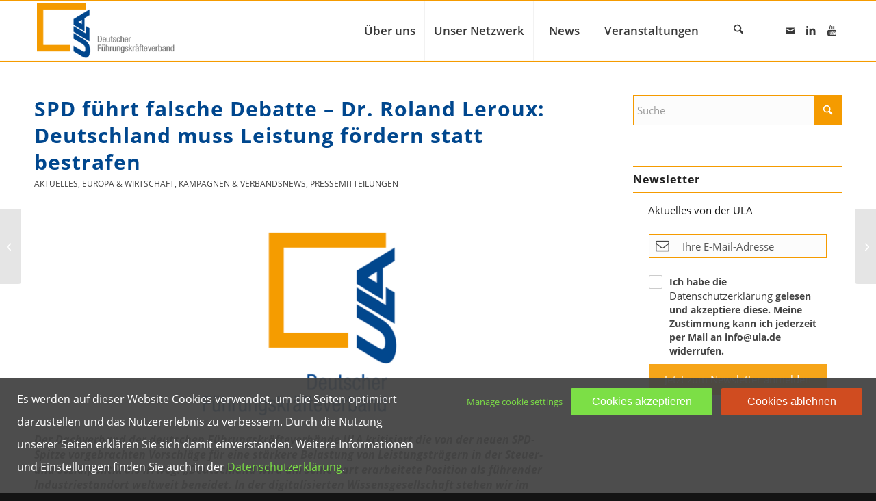

--- FILE ---
content_type: text/html; charset=UTF-8
request_url: https://www.ula.de/spd-fuehrt-falsche-debatte-dr-roland-leroux-deutschland-muss-leistung-foerdern-statt-bestrafen/
body_size: 22481
content:
<!DOCTYPE html><html lang="de" class="html_stretched responsive av-preloader-disabled  html_header_top html_logo_left html_main_nav_header html_menu_right html_slim html_header_sticky html_header_shrinking html_mobile_menu_tablet html_header_searchicon html_content_align_center html_header_unstick_top_disabled html_header_stretch_disabled html_elegant-blog html_modern-blog html_av-submenu-hidden html_av-submenu-display-click html_av-overlay-side html_av-overlay-side-classic html_462 html_av-submenu-clone html_entry_id_11728 av-cookies-no-cookie-consent av-no-preview av-default-lightbox html_text_menu_active av-mobile-menu-switch-default"><head><meta charset="UTF-8" /><meta name="viewport" content="width=device-width, initial-scale=1"><meta name='robots' content='index, follow, max-image-preview:large, max-snippet:-1, max-video-preview:-1' /><title>SPD führt falsche Debatte - Dr. Roland Leroux: Deutschland muss Leistung fördern statt bestrafen - ula.de</title><link rel="canonical" href="https://www.ula.de/spd-fuehrt-falsche-debatte-dr-roland-leroux-deutschland-muss-leistung-foerdern-statt-bestrafen/" /><meta property="og:locale" content="de_DE" /><meta property="og:type" content="article" /><meta property="og:title" content="SPD führt falsche Debatte - Dr. Roland Leroux: Deutschland muss Leistung fördern statt bestrafen - ula.de" /><meta property="og:description" content="Der Dachverband der deutschen Führungskräfteverbände ULA kritisiert die von der neuen SPD-Spitze vorgebrachten Vorschläge für eine stärkere Belastung von Leistungsträgern in der Steuer- und Sozialpolitik als Irrweg. „Deutschland wird um seine hart erarbeitete Position als führender Industriestandort weltweit beneidet. In der digitalisierten Wissensgesellschaft stehen wir im globalen Wettbewerb um die besten Köpfe. Die vom neuen [&hellip;]" /><meta property="og:url" content="https://www.ula.de/spd-fuehrt-falsche-debatte-dr-roland-leroux-deutschland-muss-leistung-foerdern-statt-bestrafen/" /><meta property="og:site_name" content="ula.de" /><meta property="article:published_time" content="2020-01-09T12:58:28+00:00" /><meta property="article:modified_time" content="2023-04-16T12:13:28+00:00" /><meta property="og:image" content="https://www.ula.de/wp-content/uploads/2022/12/Folie1.png" /><meta property="og:image:width" content="1280" /><meta property="og:image:height" content="720" /><meta property="og:image:type" content="image/png" /><meta name="author" content="Wencke Jasper" /><meta name="twitter:card" content="summary_large_image" /><meta name="twitter:image" content="https://www.ula.de/wp-content/uploads/2022/12/Folie1.png" /><meta name="twitter:label1" content="Verfasst von" /><meta name="twitter:data1" content="Wencke Jasper" /><meta name="twitter:label2" content="Geschätzte Lesezeit" /><meta name="twitter:data2" content="2 Minuten" /> <script type="application/ld+json" class="yoast-schema-graph">{"@context":"https://schema.org","@graph":[{"@type":"WebPage","@id":"https://www.ula.de/spd-fuehrt-falsche-debatte-dr-roland-leroux-deutschland-muss-leistung-foerdern-statt-bestrafen/","url":"https://www.ula.de/spd-fuehrt-falsche-debatte-dr-roland-leroux-deutschland-muss-leistung-foerdern-statt-bestrafen/","name":"SPD führt falsche Debatte - Dr. Roland Leroux: Deutschland muss Leistung fördern statt bestrafen - ula.de","isPartOf":{"@id":"https://www.ula.de/#website"},"primaryImageOfPage":{"@id":"https://www.ula.de/spd-fuehrt-falsche-debatte-dr-roland-leroux-deutschland-muss-leistung-foerdern-statt-bestrafen/#primaryimage"},"image":{"@id":"https://www.ula.de/spd-fuehrt-falsche-debatte-dr-roland-leroux-deutschland-muss-leistung-foerdern-statt-bestrafen/#primaryimage"},"thumbnailUrl":"https://www.ula.de/wp-content/uploads/2022/12/Folie1.png","datePublished":"2020-01-09T12:58:28+00:00","dateModified":"2023-04-16T12:13:28+00:00","author":{"@id":"https://www.ula.de/#/schema/person/ecfc33acf1cc5a80e6410875c37edef1"},"breadcrumb":{"@id":"https://www.ula.de/spd-fuehrt-falsche-debatte-dr-roland-leroux-deutschland-muss-leistung-foerdern-statt-bestrafen/#breadcrumb"},"inLanguage":"de","potentialAction":[{"@type":"ReadAction","target":["https://www.ula.de/spd-fuehrt-falsche-debatte-dr-roland-leroux-deutschland-muss-leistung-foerdern-statt-bestrafen/"]}]},{"@type":"ImageObject","inLanguage":"de","@id":"https://www.ula.de/spd-fuehrt-falsche-debatte-dr-roland-leroux-deutschland-muss-leistung-foerdern-statt-bestrafen/#primaryimage","url":"https://www.ula.de/wp-content/uploads/2022/12/Folie1.png","contentUrl":"https://www.ula.de/wp-content/uploads/2022/12/Folie1.png","width":1280,"height":720},{"@type":"BreadcrumbList","@id":"https://www.ula.de/spd-fuehrt-falsche-debatte-dr-roland-leroux-deutschland-muss-leistung-foerdern-statt-bestrafen/#breadcrumb","itemListElement":[{"@type":"ListItem","position":1,"name":"Startseite","item":"https://www.ula.de/"},{"@type":"ListItem","position":2,"name":"SPD führt falsche Debatte &#8211; Dr. Roland Leroux: Deutschland muss Leistung fördern statt bestrafen"}]},{"@type":"WebSite","@id":"https://www.ula.de/#website","url":"https://www.ula.de/","name":"ula.de","description":"United Leaders Association","potentialAction":[{"@type":"SearchAction","target":{"@type":"EntryPoint","urlTemplate":"https://www.ula.de/?s={search_term_string}"},"query-input":{"@type":"PropertyValueSpecification","valueRequired":true,"valueName":"search_term_string"}}],"inLanguage":"de"},{"@type":"Person","@id":"https://www.ula.de/#/schema/person/ecfc33acf1cc5a80e6410875c37edef1","name":"Wencke Jasper","url":"https://www.ula.de/author/wencke-jasper/"}]}</script> <link rel="alternate" type="application/rss+xml" title="ula.de &raquo; Feed" href="https://www.ula.de/feed/" /><link rel="alternate" type="application/rss+xml" title="ula.de &raquo; Kommentar-Feed" href="https://www.ula.de/comments/feed/" /><link rel="alternate" type="application/rss+xml" title="ula.de &raquo; SPD führt falsche Debatte &#8211; Dr. Roland Leroux: Deutschland muss Leistung fördern statt bestrafen-Kommentar-Feed" href="https://www.ula.de/spd-fuehrt-falsche-debatte-dr-roland-leroux-deutschland-muss-leistung-foerdern-statt-bestrafen/feed/" /><link rel="alternate" title="oEmbed (JSON)" type="application/json+oembed" href="https://www.ula.de/wp-json/oembed/1.0/embed?url=https%3A%2F%2Fwww.ula.de%2Fspd-fuehrt-falsche-debatte-dr-roland-leroux-deutschland-muss-leistung-foerdern-statt-bestrafen%2F" /><link rel="alternate" title="oEmbed (XML)" type="text/xml+oembed" href="https://www.ula.de/wp-json/oembed/1.0/embed?url=https%3A%2F%2Fwww.ula.de%2Fspd-fuehrt-falsche-debatte-dr-roland-leroux-deutschland-muss-leistung-foerdern-statt-bestrafen%2F&#038;format=xml" /><style id='wp-img-auto-sizes-contain-inline-css' type='text/css'>img:is([sizes=auto i],[sizes^="auto," i]){contain-intrinsic-size:3000px 1500px}
/*# sourceURL=wp-img-auto-sizes-contain-inline-css */</style><link rel='stylesheet' id='avia-grid-css' href='https://www.ula.de/wp-content/themes/enfold/css/grid.css?ver=7.1.3' type='text/css' media='all' /><link rel='stylesheet' id='avia-base-css' href='https://www.ula.de/wp-content/themes/enfold/css/base.css?ver=7.1.3' type='text/css' media='all' /><link rel='stylesheet' id='avia-layout-css' href='https://www.ula.de/wp-content/themes/enfold/css/layout.css?ver=7.1.3' type='text/css' media='all' /><link rel='stylesheet' id='avia-module-audioplayer-css' href='https://www.ula.de/wp-content/themes/enfold/config-templatebuilder/avia-shortcodes/audio-player/audio-player.css?ver=7.1.3' type='text/css' media='all' /><link rel='stylesheet' id='avia-module-blog-css' href='https://www.ula.de/wp-content/themes/enfold/config-templatebuilder/avia-shortcodes/blog/blog.css?ver=7.1.3' type='text/css' media='all' /><link rel='stylesheet' id='avia-module-postslider-css' href='https://www.ula.de/wp-content/themes/enfold/config-templatebuilder/avia-shortcodes/postslider/postslider.css?ver=7.1.3' type='text/css' media='all' /><link rel='stylesheet' id='avia-module-button-css' href='https://www.ula.de/wp-content/themes/enfold/config-templatebuilder/avia-shortcodes/buttons/buttons.css?ver=7.1.3' type='text/css' media='all' /><link rel='stylesheet' id='avia-module-buttonrow-css' href='https://www.ula.de/wp-content/themes/enfold/config-templatebuilder/avia-shortcodes/buttonrow/buttonrow.css?ver=7.1.3' type='text/css' media='all' /><link rel='stylesheet' id='avia-module-button-fullwidth-css' href='https://www.ula.de/wp-content/themes/enfold/config-templatebuilder/avia-shortcodes/buttons_fullwidth/buttons_fullwidth.css?ver=7.1.3' type='text/css' media='all' /><link rel='stylesheet' id='avia-module-catalogue-css' href='https://www.ula.de/wp-content/themes/enfold/config-templatebuilder/avia-shortcodes/catalogue/catalogue.css?ver=7.1.3' type='text/css' media='all' /><link rel='stylesheet' id='avia-module-comments-css' href='https://www.ula.de/wp-content/themes/enfold/config-templatebuilder/avia-shortcodes/comments/comments.css?ver=7.1.3' type='text/css' media='all' /><link rel='stylesheet' id='avia-module-contact-css' href='https://www.ula.de/wp-content/themes/enfold/config-templatebuilder/avia-shortcodes/contact/contact.css?ver=7.1.3' type='text/css' media='all' /><link rel='stylesheet' id='avia-module-slideshow-css' href='https://www.ula.de/wp-content/themes/enfold/config-templatebuilder/avia-shortcodes/slideshow/slideshow.css?ver=7.1.3' type='text/css' media='all' /><link rel='stylesheet' id='avia-module-slideshow-contentpartner-css' href='https://www.ula.de/wp-content/themes/enfold/config-templatebuilder/avia-shortcodes/contentslider/contentslider.css?ver=7.1.3' type='text/css' media='all' /><link rel='stylesheet' id='avia-module-countdown-css' href='https://www.ula.de/wp-content/themes/enfold/config-templatebuilder/avia-shortcodes/countdown/countdown.css?ver=7.1.3' type='text/css' media='all' /><link rel='stylesheet' id='avia-module-dynamic-field-css' href='https://www.ula.de/wp-content/themes/enfold/config-templatebuilder/avia-shortcodes/dynamic_field/dynamic_field.css?ver=7.1.3' type='text/css' media='all' /><link rel='stylesheet' id='avia-module-gallery-css' href='https://www.ula.de/wp-content/themes/enfold/config-templatebuilder/avia-shortcodes/gallery/gallery.css?ver=7.1.3' type='text/css' media='all' /><link rel='stylesheet' id='avia-module-gallery-hor-css' href='https://www.ula.de/wp-content/themes/enfold/config-templatebuilder/avia-shortcodes/gallery_horizontal/gallery_horizontal.css?ver=7.1.3' type='text/css' media='all' /><link rel='stylesheet' id='avia-module-maps-css' href='https://www.ula.de/wp-content/themes/enfold/config-templatebuilder/avia-shortcodes/google_maps/google_maps.css?ver=7.1.3' type='text/css' media='all' /><link rel='stylesheet' id='avia-module-gridrow-css' href='https://www.ula.de/wp-content/themes/enfold/config-templatebuilder/avia-shortcodes/grid_row/grid_row.css?ver=7.1.3' type='text/css' media='all' /><link rel='stylesheet' id='avia-module-heading-css' href='https://www.ula.de/wp-content/themes/enfold/config-templatebuilder/avia-shortcodes/heading/heading.css?ver=7.1.3' type='text/css' media='all' /><link rel='stylesheet' id='avia-module-rotator-css' href='https://www.ula.de/wp-content/themes/enfold/config-templatebuilder/avia-shortcodes/headline_rotator/headline_rotator.css?ver=7.1.3' type='text/css' media='all' /><link rel='stylesheet' id='avia-module-hr-css' href='https://www.ula.de/wp-content/themes/enfold/config-templatebuilder/avia-shortcodes/hr/hr.css?ver=7.1.3' type='text/css' media='all' /><link rel='stylesheet' id='avia-module-icon-css' href='https://www.ula.de/wp-content/themes/enfold/config-templatebuilder/avia-shortcodes/icon/icon.css?ver=7.1.3' type='text/css' media='all' /><link rel='stylesheet' id='avia-module-icon-circles-css' href='https://www.ula.de/wp-content/themes/enfold/config-templatebuilder/avia-shortcodes/icon_circles/icon_circles.css?ver=7.1.3' type='text/css' media='all' /><link rel='stylesheet' id='avia-module-iconbox-css' href='https://www.ula.de/wp-content/themes/enfold/config-templatebuilder/avia-shortcodes/iconbox/iconbox.css?ver=7.1.3' type='text/css' media='all' /><link rel='stylesheet' id='avia-module-icongrid-css' href='https://www.ula.de/wp-content/themes/enfold/config-templatebuilder/avia-shortcodes/icongrid/icongrid.css?ver=7.1.3' type='text/css' media='all' /><link rel='stylesheet' id='avia-module-iconlist-css' href='https://www.ula.de/wp-content/themes/enfold/config-templatebuilder/avia-shortcodes/iconlist/iconlist.css?ver=7.1.3' type='text/css' media='all' /><link rel='stylesheet' id='avia-module-image-css' href='https://www.ula.de/wp-content/themes/enfold/config-templatebuilder/avia-shortcodes/image/image.css?ver=7.1.3' type='text/css' media='all' /><link rel='stylesheet' id='avia-module-image-diff-css' href='https://www.ula.de/wp-content/themes/enfold/config-templatebuilder/avia-shortcodes/image_diff/image_diff.css?ver=7.1.3' type='text/css' media='all' /><link rel='stylesheet' id='avia-module-hotspot-css' href='https://www.ula.de/wp-content/themes/enfold/config-templatebuilder/avia-shortcodes/image_hotspots/image_hotspots.css?ver=7.1.3' type='text/css' media='all' /><link rel='stylesheet' id='avia-module-sc-lottie-animation-css' href='https://www.ula.de/wp-content/themes/enfold/config-templatebuilder/avia-shortcodes/lottie_animation/lottie_animation.css?ver=7.1.3' type='text/css' media='all' /><link rel='stylesheet' id='avia-module-magazine-css' href='https://www.ula.de/wp-content/themes/enfold/config-templatebuilder/avia-shortcodes/magazine/magazine.css?ver=7.1.3' type='text/css' media='all' /><link rel='stylesheet' id='avia-module-masonry-css' href='https://www.ula.de/wp-content/themes/enfold/config-templatebuilder/avia-shortcodes/masonry_entries/masonry_entries.css?ver=7.1.3' type='text/css' media='all' /><link rel='stylesheet' id='avia-siteloader-css' href='https://www.ula.de/wp-content/themes/enfold/css/avia-snippet-site-preloader.css?ver=7.1.3' type='text/css' media='all' /><link rel='stylesheet' id='avia-module-menu-css' href='https://www.ula.de/wp-content/themes/enfold/config-templatebuilder/avia-shortcodes/menu/menu.css?ver=7.1.3' type='text/css' media='all' /><link rel='stylesheet' id='avia-module-notification-css' href='https://www.ula.de/wp-content/themes/enfold/config-templatebuilder/avia-shortcodes/notification/notification.css?ver=7.1.3' type='text/css' media='all' /><link rel='stylesheet' id='avia-module-numbers-css' href='https://www.ula.de/wp-content/themes/enfold/config-templatebuilder/avia-shortcodes/numbers/numbers.css?ver=7.1.3' type='text/css' media='all' /><link rel='stylesheet' id='avia-module-portfolio-css' href='https://www.ula.de/wp-content/themes/enfold/config-templatebuilder/avia-shortcodes/portfolio/portfolio.css?ver=7.1.3' type='text/css' media='all' /><link rel='stylesheet' id='avia-module-post-metadata-css' href='https://www.ula.de/wp-content/themes/enfold/config-templatebuilder/avia-shortcodes/post_metadata/post_metadata.css?ver=7.1.3' type='text/css' media='all' /><link rel='stylesheet' id='avia-module-progress-bar-css' href='https://www.ula.de/wp-content/themes/enfold/config-templatebuilder/avia-shortcodes/progressbar/progressbar.css?ver=7.1.3' type='text/css' media='all' /><link rel='stylesheet' id='avia-module-promobox-css' href='https://www.ula.de/wp-content/themes/enfold/config-templatebuilder/avia-shortcodes/promobox/promobox.css?ver=7.1.3' type='text/css' media='all' /><link rel='stylesheet' id='avia-sc-search-css' href='https://www.ula.de/wp-content/themes/enfold/config-templatebuilder/avia-shortcodes/search/search.css?ver=7.1.3' type='text/css' media='all' /><link rel='stylesheet' id='avia-module-slideshow-accordion-css' href='https://www.ula.de/wp-content/themes/enfold/config-templatebuilder/avia-shortcodes/slideshow_accordion/slideshow_accordion.css?ver=7.1.3' type='text/css' media='all' /><link rel='stylesheet' id='avia-module-slideshow-feature-image-css' href='https://www.ula.de/wp-content/themes/enfold/config-templatebuilder/avia-shortcodes/slideshow_feature_image/slideshow_feature_image.css?ver=7.1.3' type='text/css' media='all' /><link rel='stylesheet' id='avia-module-slideshow-fullsize-css' href='https://www.ula.de/wp-content/themes/enfold/config-templatebuilder/avia-shortcodes/slideshow_fullsize/slideshow_fullsize.css?ver=7.1.3' type='text/css' media='all' /><link rel='stylesheet' id='avia-module-slideshow-fullscreen-css' href='https://www.ula.de/wp-content/themes/enfold/config-templatebuilder/avia-shortcodes/slideshow_fullscreen/slideshow_fullscreen.css?ver=7.1.3' type='text/css' media='all' /><link rel='stylesheet' id='avia-module-slideshow-ls-css' href='https://www.ula.de/wp-content/themes/enfold/config-templatebuilder/avia-shortcodes/slideshow_layerslider/slideshow_layerslider.css?ver=7.1.3' type='text/css' media='all' /><link rel='stylesheet' id='avia-module-social-css' href='https://www.ula.de/wp-content/themes/enfold/config-templatebuilder/avia-shortcodes/social_share/social_share.css?ver=7.1.3' type='text/css' media='all' /><link rel='stylesheet' id='avia-module-tabsection-css' href='https://www.ula.de/wp-content/themes/enfold/config-templatebuilder/avia-shortcodes/tab_section/tab_section.css?ver=7.1.3' type='text/css' media='all' /><link rel='stylesheet' id='avia-module-table-css' href='https://www.ula.de/wp-content/themes/enfold/config-templatebuilder/avia-shortcodes/table/table.css?ver=7.1.3' type='text/css' media='all' /><link rel='stylesheet' id='avia-module-tabs-css' href='https://www.ula.de/wp-content/themes/enfold/config-templatebuilder/avia-shortcodes/tabs/tabs.css?ver=7.1.3' type='text/css' media='all' /><link rel='stylesheet' id='avia-module-team-css' href='https://www.ula.de/wp-content/themes/enfold/config-templatebuilder/avia-shortcodes/team/team.css?ver=7.1.3' type='text/css' media='all' /><link rel='stylesheet' id='avia-module-testimonials-css' href='https://www.ula.de/wp-content/themes/enfold/config-templatebuilder/avia-shortcodes/testimonials/testimonials.css?ver=7.1.3' type='text/css' media='all' /><link rel='stylesheet' id='avia-module-timeline-css' href='https://www.ula.de/wp-content/themes/enfold/config-templatebuilder/avia-shortcodes/timeline/timeline.css?ver=7.1.3' type='text/css' media='all' /><link rel='stylesheet' id='avia-module-toggles-css' href='https://www.ula.de/wp-content/themes/enfold/config-templatebuilder/avia-shortcodes/toggles/toggles.css?ver=7.1.3' type='text/css' media='all' /><link rel='stylesheet' id='avia-module-video-css' href='https://www.ula.de/wp-content/themes/enfold/config-templatebuilder/avia-shortcodes/video/video.css?ver=7.1.3' type='text/css' media='all' /><style id='wp-block-library-inline-css' type='text/css'>:root{--wp-block-synced-color:#7a00df;--wp-block-synced-color--rgb:122,0,223;--wp-bound-block-color:var(--wp-block-synced-color);--wp-editor-canvas-background:#ddd;--wp-admin-theme-color:#007cba;--wp-admin-theme-color--rgb:0,124,186;--wp-admin-theme-color-darker-10:#006ba1;--wp-admin-theme-color-darker-10--rgb:0,107,160.5;--wp-admin-theme-color-darker-20:#005a87;--wp-admin-theme-color-darker-20--rgb:0,90,135;--wp-admin-border-width-focus:2px}@media (min-resolution:192dpi){:root{--wp-admin-border-width-focus:1.5px}}.wp-element-button{cursor:pointer}:root .has-very-light-gray-background-color{background-color:#eee}:root .has-very-dark-gray-background-color{background-color:#313131}:root .has-very-light-gray-color{color:#eee}:root .has-very-dark-gray-color{color:#313131}:root .has-vivid-green-cyan-to-vivid-cyan-blue-gradient-background{background:linear-gradient(135deg,#00d084,#0693e3)}:root .has-purple-crush-gradient-background{background:linear-gradient(135deg,#34e2e4,#4721fb 50%,#ab1dfe)}:root .has-hazy-dawn-gradient-background{background:linear-gradient(135deg,#faaca8,#dad0ec)}:root .has-subdued-olive-gradient-background{background:linear-gradient(135deg,#fafae1,#67a671)}:root .has-atomic-cream-gradient-background{background:linear-gradient(135deg,#fdd79a,#004a59)}:root .has-nightshade-gradient-background{background:linear-gradient(135deg,#330968,#31cdcf)}:root .has-midnight-gradient-background{background:linear-gradient(135deg,#020381,#2874fc)}:root{--wp--preset--font-size--normal:16px;--wp--preset--font-size--huge:42px}.has-regular-font-size{font-size:1em}.has-larger-font-size{font-size:2.625em}.has-normal-font-size{font-size:var(--wp--preset--font-size--normal)}.has-huge-font-size{font-size:var(--wp--preset--font-size--huge)}.has-text-align-center{text-align:center}.has-text-align-left{text-align:left}.has-text-align-right{text-align:right}.has-fit-text{white-space:nowrap!important}#end-resizable-editor-section{display:none}.aligncenter{clear:both}.items-justified-left{justify-content:flex-start}.items-justified-center{justify-content:center}.items-justified-right{justify-content:flex-end}.items-justified-space-between{justify-content:space-between}.screen-reader-text{border:0;clip-path:inset(50%);height:1px;margin:-1px;overflow:hidden;padding:0;position:absolute;width:1px;word-wrap:normal!important}.screen-reader-text:focus{background-color:#ddd;clip-path:none;color:#444;display:block;font-size:1em;height:auto;left:5px;line-height:normal;padding:15px 23px 14px;text-decoration:none;top:5px;width:auto;z-index:100000}html :where(.has-border-color){border-style:solid}html :where([style*=border-top-color]){border-top-style:solid}html :where([style*=border-right-color]){border-right-style:solid}html :where([style*=border-bottom-color]){border-bottom-style:solid}html :where([style*=border-left-color]){border-left-style:solid}html :where([style*=border-width]){border-style:solid}html :where([style*=border-top-width]){border-top-style:solid}html :where([style*=border-right-width]){border-right-style:solid}html :where([style*=border-bottom-width]){border-bottom-style:solid}html :where([style*=border-left-width]){border-left-style:solid}html :where(img[class*=wp-image-]){height:auto;max-width:100%}:where(figure){margin:0 0 1em}html :where(.is-position-sticky){--wp-admin--admin-bar--position-offset:var(--wp-admin--admin-bar--height,0px)}@media screen and (max-width:600px){html :where(.is-position-sticky){--wp-admin--admin-bar--position-offset:0px}}

/*# sourceURL=wp-block-library-inline-css */</style><style id='global-styles-inline-css' type='text/css'>:root{--wp--preset--aspect-ratio--square: 1;--wp--preset--aspect-ratio--4-3: 4/3;--wp--preset--aspect-ratio--3-4: 3/4;--wp--preset--aspect-ratio--3-2: 3/2;--wp--preset--aspect-ratio--2-3: 2/3;--wp--preset--aspect-ratio--16-9: 16/9;--wp--preset--aspect-ratio--9-16: 9/16;--wp--preset--color--black: #000000;--wp--preset--color--cyan-bluish-gray: #abb8c3;--wp--preset--color--white: #ffffff;--wp--preset--color--pale-pink: #f78da7;--wp--preset--color--vivid-red: #cf2e2e;--wp--preset--color--luminous-vivid-orange: #ff6900;--wp--preset--color--luminous-vivid-amber: #fcb900;--wp--preset--color--light-green-cyan: #7bdcb5;--wp--preset--color--vivid-green-cyan: #00d084;--wp--preset--color--pale-cyan-blue: #8ed1fc;--wp--preset--color--vivid-cyan-blue: #0693e3;--wp--preset--color--vivid-purple: #9b51e0;--wp--preset--color--metallic-red: #b02b2c;--wp--preset--color--maximum-yellow-red: #edae44;--wp--preset--color--yellow-sun: #eeee22;--wp--preset--color--palm-leaf: #83a846;--wp--preset--color--aero: #7bb0e7;--wp--preset--color--old-lavender: #745f7e;--wp--preset--color--steel-teal: #5f8789;--wp--preset--color--raspberry-pink: #d65799;--wp--preset--color--medium-turquoise: #4ecac2;--wp--preset--gradient--vivid-cyan-blue-to-vivid-purple: linear-gradient(135deg,rgb(6,147,227) 0%,rgb(155,81,224) 100%);--wp--preset--gradient--light-green-cyan-to-vivid-green-cyan: linear-gradient(135deg,rgb(122,220,180) 0%,rgb(0,208,130) 100%);--wp--preset--gradient--luminous-vivid-amber-to-luminous-vivid-orange: linear-gradient(135deg,rgb(252,185,0) 0%,rgb(255,105,0) 100%);--wp--preset--gradient--luminous-vivid-orange-to-vivid-red: linear-gradient(135deg,rgb(255,105,0) 0%,rgb(207,46,46) 100%);--wp--preset--gradient--very-light-gray-to-cyan-bluish-gray: linear-gradient(135deg,rgb(238,238,238) 0%,rgb(169,184,195) 100%);--wp--preset--gradient--cool-to-warm-spectrum: linear-gradient(135deg,rgb(74,234,220) 0%,rgb(151,120,209) 20%,rgb(207,42,186) 40%,rgb(238,44,130) 60%,rgb(251,105,98) 80%,rgb(254,248,76) 100%);--wp--preset--gradient--blush-light-purple: linear-gradient(135deg,rgb(255,206,236) 0%,rgb(152,150,240) 100%);--wp--preset--gradient--blush-bordeaux: linear-gradient(135deg,rgb(254,205,165) 0%,rgb(254,45,45) 50%,rgb(107,0,62) 100%);--wp--preset--gradient--luminous-dusk: linear-gradient(135deg,rgb(255,203,112) 0%,rgb(199,81,192) 50%,rgb(65,88,208) 100%);--wp--preset--gradient--pale-ocean: linear-gradient(135deg,rgb(255,245,203) 0%,rgb(182,227,212) 50%,rgb(51,167,181) 100%);--wp--preset--gradient--electric-grass: linear-gradient(135deg,rgb(202,248,128) 0%,rgb(113,206,126) 100%);--wp--preset--gradient--midnight: linear-gradient(135deg,rgb(2,3,129) 0%,rgb(40,116,252) 100%);--wp--preset--font-size--small: 1rem;--wp--preset--font-size--medium: 1.125rem;--wp--preset--font-size--large: 1.75rem;--wp--preset--font-size--x-large: clamp(1.75rem, 3vw, 2.25rem);--wp--preset--spacing--20: 0.44rem;--wp--preset--spacing--30: 0.67rem;--wp--preset--spacing--40: 1rem;--wp--preset--spacing--50: 1.5rem;--wp--preset--spacing--60: 2.25rem;--wp--preset--spacing--70: 3.38rem;--wp--preset--spacing--80: 5.06rem;--wp--preset--shadow--natural: 6px 6px 9px rgba(0, 0, 0, 0.2);--wp--preset--shadow--deep: 12px 12px 50px rgba(0, 0, 0, 0.4);--wp--preset--shadow--sharp: 6px 6px 0px rgba(0, 0, 0, 0.2);--wp--preset--shadow--outlined: 6px 6px 0px -3px rgb(255, 255, 255), 6px 6px rgb(0, 0, 0);--wp--preset--shadow--crisp: 6px 6px 0px rgb(0, 0, 0);}:root { --wp--style--global--content-size: 800px;--wp--style--global--wide-size: 1130px; }:where(body) { margin: 0; }.wp-site-blocks > .alignleft { float: left; margin-right: 2em; }.wp-site-blocks > .alignright { float: right; margin-left: 2em; }.wp-site-blocks > .aligncenter { justify-content: center; margin-left: auto; margin-right: auto; }:where(.is-layout-flex){gap: 0.5em;}:where(.is-layout-grid){gap: 0.5em;}.is-layout-flow > .alignleft{float: left;margin-inline-start: 0;margin-inline-end: 2em;}.is-layout-flow > .alignright{float: right;margin-inline-start: 2em;margin-inline-end: 0;}.is-layout-flow > .aligncenter{margin-left: auto !important;margin-right: auto !important;}.is-layout-constrained > .alignleft{float: left;margin-inline-start: 0;margin-inline-end: 2em;}.is-layout-constrained > .alignright{float: right;margin-inline-start: 2em;margin-inline-end: 0;}.is-layout-constrained > .aligncenter{margin-left: auto !important;margin-right: auto !important;}.is-layout-constrained > :where(:not(.alignleft):not(.alignright):not(.alignfull)){max-width: var(--wp--style--global--content-size);margin-left: auto !important;margin-right: auto !important;}.is-layout-constrained > .alignwide{max-width: var(--wp--style--global--wide-size);}body .is-layout-flex{display: flex;}.is-layout-flex{flex-wrap: wrap;align-items: center;}.is-layout-flex > :is(*, div){margin: 0;}body .is-layout-grid{display: grid;}.is-layout-grid > :is(*, div){margin: 0;}body{padding-top: 0px;padding-right: 0px;padding-bottom: 0px;padding-left: 0px;}a:where(:not(.wp-element-button)){text-decoration: underline;}:root :where(.wp-element-button, .wp-block-button__link){background-color: #32373c;border-width: 0;color: #fff;font-family: inherit;font-size: inherit;font-style: inherit;font-weight: inherit;letter-spacing: inherit;line-height: inherit;padding-top: calc(0.667em + 2px);padding-right: calc(1.333em + 2px);padding-bottom: calc(0.667em + 2px);padding-left: calc(1.333em + 2px);text-decoration: none;text-transform: inherit;}.has-black-color{color: var(--wp--preset--color--black) !important;}.has-cyan-bluish-gray-color{color: var(--wp--preset--color--cyan-bluish-gray) !important;}.has-white-color{color: var(--wp--preset--color--white) !important;}.has-pale-pink-color{color: var(--wp--preset--color--pale-pink) !important;}.has-vivid-red-color{color: var(--wp--preset--color--vivid-red) !important;}.has-luminous-vivid-orange-color{color: var(--wp--preset--color--luminous-vivid-orange) !important;}.has-luminous-vivid-amber-color{color: var(--wp--preset--color--luminous-vivid-amber) !important;}.has-light-green-cyan-color{color: var(--wp--preset--color--light-green-cyan) !important;}.has-vivid-green-cyan-color{color: var(--wp--preset--color--vivid-green-cyan) !important;}.has-pale-cyan-blue-color{color: var(--wp--preset--color--pale-cyan-blue) !important;}.has-vivid-cyan-blue-color{color: var(--wp--preset--color--vivid-cyan-blue) !important;}.has-vivid-purple-color{color: var(--wp--preset--color--vivid-purple) !important;}.has-metallic-red-color{color: var(--wp--preset--color--metallic-red) !important;}.has-maximum-yellow-red-color{color: var(--wp--preset--color--maximum-yellow-red) !important;}.has-yellow-sun-color{color: var(--wp--preset--color--yellow-sun) !important;}.has-palm-leaf-color{color: var(--wp--preset--color--palm-leaf) !important;}.has-aero-color{color: var(--wp--preset--color--aero) !important;}.has-old-lavender-color{color: var(--wp--preset--color--old-lavender) !important;}.has-steel-teal-color{color: var(--wp--preset--color--steel-teal) !important;}.has-raspberry-pink-color{color: var(--wp--preset--color--raspberry-pink) !important;}.has-medium-turquoise-color{color: var(--wp--preset--color--medium-turquoise) !important;}.has-black-background-color{background-color: var(--wp--preset--color--black) !important;}.has-cyan-bluish-gray-background-color{background-color: var(--wp--preset--color--cyan-bluish-gray) !important;}.has-white-background-color{background-color: var(--wp--preset--color--white) !important;}.has-pale-pink-background-color{background-color: var(--wp--preset--color--pale-pink) !important;}.has-vivid-red-background-color{background-color: var(--wp--preset--color--vivid-red) !important;}.has-luminous-vivid-orange-background-color{background-color: var(--wp--preset--color--luminous-vivid-orange) !important;}.has-luminous-vivid-amber-background-color{background-color: var(--wp--preset--color--luminous-vivid-amber) !important;}.has-light-green-cyan-background-color{background-color: var(--wp--preset--color--light-green-cyan) !important;}.has-vivid-green-cyan-background-color{background-color: var(--wp--preset--color--vivid-green-cyan) !important;}.has-pale-cyan-blue-background-color{background-color: var(--wp--preset--color--pale-cyan-blue) !important;}.has-vivid-cyan-blue-background-color{background-color: var(--wp--preset--color--vivid-cyan-blue) !important;}.has-vivid-purple-background-color{background-color: var(--wp--preset--color--vivid-purple) !important;}.has-metallic-red-background-color{background-color: var(--wp--preset--color--metallic-red) !important;}.has-maximum-yellow-red-background-color{background-color: var(--wp--preset--color--maximum-yellow-red) !important;}.has-yellow-sun-background-color{background-color: var(--wp--preset--color--yellow-sun) !important;}.has-palm-leaf-background-color{background-color: var(--wp--preset--color--palm-leaf) !important;}.has-aero-background-color{background-color: var(--wp--preset--color--aero) !important;}.has-old-lavender-background-color{background-color: var(--wp--preset--color--old-lavender) !important;}.has-steel-teal-background-color{background-color: var(--wp--preset--color--steel-teal) !important;}.has-raspberry-pink-background-color{background-color: var(--wp--preset--color--raspberry-pink) !important;}.has-medium-turquoise-background-color{background-color: var(--wp--preset--color--medium-turquoise) !important;}.has-black-border-color{border-color: var(--wp--preset--color--black) !important;}.has-cyan-bluish-gray-border-color{border-color: var(--wp--preset--color--cyan-bluish-gray) !important;}.has-white-border-color{border-color: var(--wp--preset--color--white) !important;}.has-pale-pink-border-color{border-color: var(--wp--preset--color--pale-pink) !important;}.has-vivid-red-border-color{border-color: var(--wp--preset--color--vivid-red) !important;}.has-luminous-vivid-orange-border-color{border-color: var(--wp--preset--color--luminous-vivid-orange) !important;}.has-luminous-vivid-amber-border-color{border-color: var(--wp--preset--color--luminous-vivid-amber) !important;}.has-light-green-cyan-border-color{border-color: var(--wp--preset--color--light-green-cyan) !important;}.has-vivid-green-cyan-border-color{border-color: var(--wp--preset--color--vivid-green-cyan) !important;}.has-pale-cyan-blue-border-color{border-color: var(--wp--preset--color--pale-cyan-blue) !important;}.has-vivid-cyan-blue-border-color{border-color: var(--wp--preset--color--vivid-cyan-blue) !important;}.has-vivid-purple-border-color{border-color: var(--wp--preset--color--vivid-purple) !important;}.has-metallic-red-border-color{border-color: var(--wp--preset--color--metallic-red) !important;}.has-maximum-yellow-red-border-color{border-color: var(--wp--preset--color--maximum-yellow-red) !important;}.has-yellow-sun-border-color{border-color: var(--wp--preset--color--yellow-sun) !important;}.has-palm-leaf-border-color{border-color: var(--wp--preset--color--palm-leaf) !important;}.has-aero-border-color{border-color: var(--wp--preset--color--aero) !important;}.has-old-lavender-border-color{border-color: var(--wp--preset--color--old-lavender) !important;}.has-steel-teal-border-color{border-color: var(--wp--preset--color--steel-teal) !important;}.has-raspberry-pink-border-color{border-color: var(--wp--preset--color--raspberry-pink) !important;}.has-medium-turquoise-border-color{border-color: var(--wp--preset--color--medium-turquoise) !important;}.has-vivid-cyan-blue-to-vivid-purple-gradient-background{background: var(--wp--preset--gradient--vivid-cyan-blue-to-vivid-purple) !important;}.has-light-green-cyan-to-vivid-green-cyan-gradient-background{background: var(--wp--preset--gradient--light-green-cyan-to-vivid-green-cyan) !important;}.has-luminous-vivid-amber-to-luminous-vivid-orange-gradient-background{background: var(--wp--preset--gradient--luminous-vivid-amber-to-luminous-vivid-orange) !important;}.has-luminous-vivid-orange-to-vivid-red-gradient-background{background: var(--wp--preset--gradient--luminous-vivid-orange-to-vivid-red) !important;}.has-very-light-gray-to-cyan-bluish-gray-gradient-background{background: var(--wp--preset--gradient--very-light-gray-to-cyan-bluish-gray) !important;}.has-cool-to-warm-spectrum-gradient-background{background: var(--wp--preset--gradient--cool-to-warm-spectrum) !important;}.has-blush-light-purple-gradient-background{background: var(--wp--preset--gradient--blush-light-purple) !important;}.has-blush-bordeaux-gradient-background{background: var(--wp--preset--gradient--blush-bordeaux) !important;}.has-luminous-dusk-gradient-background{background: var(--wp--preset--gradient--luminous-dusk) !important;}.has-pale-ocean-gradient-background{background: var(--wp--preset--gradient--pale-ocean) !important;}.has-electric-grass-gradient-background{background: var(--wp--preset--gradient--electric-grass) !important;}.has-midnight-gradient-background{background: var(--wp--preset--gradient--midnight) !important;}.has-small-font-size{font-size: var(--wp--preset--font-size--small) !important;}.has-medium-font-size{font-size: var(--wp--preset--font-size--medium) !important;}.has-large-font-size{font-size: var(--wp--preset--font-size--large) !important;}.has-x-large-font-size{font-size: var(--wp--preset--font-size--x-large) !important;}
/*# sourceURL=global-styles-inline-css */</style><link rel='stylesheet' id='avia-scs-css' href='https://www.ula.de/wp-content/themes/enfold/css/shortcodes.css?ver=7.1.3' type='text/css' media='all' /><link rel='stylesheet' id='avia-fold-unfold-css' href='https://www.ula.de/wp-content/themes/enfold/css/avia-snippet-fold-unfold.css?ver=7.1.3' type='text/css' media='all' /><link rel='stylesheet' id='avia-popup-css-css' href='https://www.ula.de/wp-content/themes/enfold/js/aviapopup/magnific-popup.min.css?ver=7.1.3' type='text/css' media='screen' /><link rel='stylesheet' id='avia-lightbox-css' href='https://www.ula.de/wp-content/themes/enfold/css/avia-snippet-lightbox.css?ver=7.1.3' type='text/css' media='screen' /><link rel='stylesheet' id='avia-widget-css-css' href='https://www.ula.de/wp-content/themes/enfold/css/avia-snippet-widget.css?ver=7.1.3' type='text/css' media='screen' /><link rel='stylesheet' id='avia-dynamic-css' href='https://www.ula.de/wp-content/uploads/dynamic_avia/enfold.css?ver=695b476d251e9' type='text/css' media='all' /><link rel='stylesheet' id='avia-custom-css' href='https://www.ula.de/wp-content/themes/enfold/css/custom.css?ver=7.1.3' type='text/css' media='all' /><link rel='stylesheet' id='wpca-frontend-0-css' href='https://www.ula.de/wp-content/plugins/wp-cookie-allow/modules/core/css/wpca-core.min.css?ver=3.4.8' type='text/css' media='all' /><link rel='stylesheet' id='wpca-frontend-1-css' href='https://www.ula.de/wp-content/plugins/wp-cookie-allow/modules/automate-replace/css/wpca-automate-replace.min.css?ver=3.4.8' type='text/css' media='all' /><link rel='stylesheet' id='wpca-frontend-css' href='https://www.ula.de/wp-content/plugins/wp-cookie-allow/modules/frontend/css/wpca-frontend.min.css?ver=3.4.8' type='text/css' media='all' /><style id='wpca-frontend-inline-css' type='text/css'>/* WeePie Cookie Allow Plugin - V3.4.8 */
button.wpca-btn-accept{background:rgba(124,223,70,1);color:#FFFFFF}
button.wpca-btn-accept:hover,button.wpca-btn-accept:focus,button.wpca-btn-accept:active{background:rgba(116,216,58,1);color:#FFFFFF}
button.wpca-btn-decline{background:rgba(208,76,32, 1); color:#FFFFFF}
button.wpca-btn-decline:hover,button.wpca-btn-decline:focus,button.wpca-btn-decline:active{background:rgba(209,58,8,1);color:#FFFFFF}
button.wpca-btn-reset-consent{background:rgba(208,76,32,1);color:#FFFFFF}
button.wpca-btn-reset-consent:hover,button.wpca-btn-reset-consent:focus,button.wpca-btn-reset-consent:active{background:rgba(209,58,8,1);color:#FFFFFF}
button.wpca-btn-delete-consent{background:rgba(255,165,0,1);color:#FFFFFF}
button.wpca-btn-delete-consent:hover,button.wpca-btn-delete-consent:focus,button.wpca-btn-delete-consent:active{background:rgba(247,136,0,1);color:#FFFFFF}
button.wpca-btn-cc-settings{background:rgba(204,204,204,1);color:#FFFFFF}
button.wpca-btn-cc-settings:hover,button.wpca-btn-cc-settings:focus,button.wpca-btn-cc-settings:active{background:rgba(185,184,184,1);color:#FFFFFF}
#wpca-popup-modal{max-width:calc(100% - 50px);max-height:calc(100% - 50px)}
.wpca-cc-sett-box{background-color:#ECECEC;border-radius:4px;padding:17px;color:#444444}
.wpca-cc-sett-box *{color:#444444}
.wpca-cc-sett-box a{color:#7DE047}
.wpca-cc-sett-box a{color:#54CB2E}
.wpca-cc-sett-box .wpca-btn-accept{background:rgba(61,159,196,1);color:#FFFFFF}
.wpca-cc-sett-box .wpca-btn-accept:hover,.wpca-cc-sett-box .wpca-btn-accept:focus,.wpca-cc-sett-box .wpca-btn-accept:active {background:rgba(33,152,196,1);color:#FFFFFF}
.wpca-cc-sett-box .wpca-btn-cc-save-sett{background:rgba(124,223,70,1);color:#FFFFFF}
.wpca-cc-sett-box .wpca-btn-cc-save-sett:hover,.wpca-cc-sett-box .wpca-btn-cc-save-sett:focus,.wpca-cc-sett-box .wpca-btn-cc-save-sett:active{background:rgba(116,216,58,1);color:#FFFFFF}
.wpie-switch label{width:40px;height:23px;top:0px}
.wpie-switch-slider{border-radius:23px;background-color:#CCCCCC}
.wpie-switch-slider:before{height:17px;width:17px;background-color:#FFFFFF}
input:checked+.wpie-switch-slider{background-color:#7CDF46}
input:checked+.wpie-switch-slider:before{background-color:#FFFFFF;-webkit-transform: translateX(17px);-ms-transform: translateX(17px);transform: translateX(17px)}
input:disabled:checked+.wpie-switch-slider{background-color:#CCCCCC}
input:disabled:checked+.wpie-switch-slider:before{background-color:#a7a3a3}
#wpca-box{width:30%;min-height:10%;border-radius:4px;margin:10px;}
#wpca-bar{background:rgba(68,68,68,0.95);filter: alpha(opacity=95);}
#wpca-bar-content, #wpca-bar-content > p{color:#FFFFFF}
#wpca-bar a{color:#7DE047}
#wpca-bar a:hover{color:#54CB2E}
#wpca-trans-layer{background:#000000;opacity:0.75;filter:alpha(opacity=75);}
.wpca-replacement-elem{min-width:75px;min-height:75px}
#wpca-reconsider-icon{bottom:17px}
#wpca-reconsider-icon svg{width:35px;height:35px}
#wpca-reconsider-icon.wpca-rci-bl{left:17px}
#wpca-reconsider-icon.wpca-rci-br{right:17px}
@media screen and (max-width: 640px) {
#wpca-reconsider-icon{bottom:calc(0.5 * 17px)}
#wpca-reconsider-icon svg{width:max(10px, calc(0.8 * 35px));height:max(10px, calc(0.8 * 35px))}
#wpca-reconsider-icon.wpca-rci-bl{left:calc(0.5 * 17px)}
#wpca-reconsider-icon.wpca-rci-br{right:calc(0.5 * 17px)}
}
/*# sourceURL=wpca-frontend-inline-css */</style><link rel='stylesheet' id='lepopup-style-css' href='https://www.ula.de/wp-content/plugins/halfdata-green-popups/css/style.min.css?ver=7.53' type='text/css' media='all' /><link rel='stylesheet' id='airdatepicker-css' href='https://www.ula.de/wp-content/plugins/halfdata-green-popups/css/airdatepicker.min.css?ver=7.53' type='text/css' media='all' /> <script type="text/javascript" src="https://www.ula.de/wp-includes/js/jquery/jquery.min.js?ver=3.7.1" id="jquery-core-js"></script> <script type="text/javascript" src="https://www.ula.de/wp-includes/js/jquery/jquery-migrate.min.js?ver=3.4.1" id="jquery-migrate-js"></script> <script type="text/javascript" src="https://www.ula.de/wp-content/themes/enfold/js/avia-js.js?ver=7.1.3" id="avia-js-js"></script> <script type="text/javascript" src="https://www.ula.de/wp-content/themes/enfold/js/avia-compat.js?ver=7.1.3" id="avia-compat-js"></script> <link rel="https://api.w.org/" href="https://www.ula.de/wp-json/" /><link rel="alternate" title="JSON" type="application/json" href="https://www.ula.de/wp-json/wp/v2/posts/11728" /><link rel="EditURI" type="application/rsd+xml" title="RSD" href="https://www.ula.de/xmlrpc.php?rsd" /><meta name="generator" content="WordPress 6.9" /><link rel='shortlink' href='https://www.ula.de/?p=11728' /><link rel="icon" href="https://www.ula.de/wp-content/uploads/2016/10/fav.png" type="image/png"> <!--[if lt IE 9]><script src="https://www.ula.de/wp-content/themes/enfold/js/html5shiv.js"></script><![endif]--><link rel="profile" href="https://gmpg.org/xfn/11" /><link rel="alternate" type="application/rss+xml" title="ula.de RSS2 Feed" href="https://www.ula.de/feed/" /><link rel="pingback" href="https://www.ula.de/xmlrpc.php" /> <script>var lepopup_customjs_handlers={};var lepopup_cookie_value="1542726657";var lepopup_events_data={};var lepopup_content_id="11728";</script><script>function lepopup_add_event(_event,_data){if(typeof _lepopup_add_event == typeof undefined){jQuery(document).ready(function(){_lepopup_add_event(_event,_data);});}else{_lepopup_add_event(_event,_data);}}</script> <style type="text/css" id="wp-custom-css">.page-id-4147 .lepopup-cr-label label {
    color: white; /* Setzt die Textfarbe auf Weiß */
font-weight:400!important;
}

.page-id-4147 .lepopup-cr-label label a {
    color: white; /* Setzt die Linkfarbe auf Weiß */
    text-decoration: underline!important; /* Unterstreicht den Link */
}
#top #header .av-main-nav > li > a {
    background: transparent;
}
#top #header .av-main-nav > li > a:hover {
    background: transparent;
}</style><style type="text/css">@font-face {font-family: 'entypo-fontello-enfold'; font-weight: normal; font-style: normal; font-display: auto;
		src: url('https://www.ula.de/wp-content/themes/enfold/config-templatebuilder/avia-template-builder/assets/fonts/entypo-fontello-enfold/entypo-fontello-enfold.woff2') format('woff2'),
		url('https://www.ula.de/wp-content/themes/enfold/config-templatebuilder/avia-template-builder/assets/fonts/entypo-fontello-enfold/entypo-fontello-enfold.woff') format('woff'),
		url('https://www.ula.de/wp-content/themes/enfold/config-templatebuilder/avia-template-builder/assets/fonts/entypo-fontello-enfold/entypo-fontello-enfold.ttf') format('truetype'),
		url('https://www.ula.de/wp-content/themes/enfold/config-templatebuilder/avia-template-builder/assets/fonts/entypo-fontello-enfold/entypo-fontello-enfold.svg#entypo-fontello-enfold') format('svg'),
		url('https://www.ula.de/wp-content/themes/enfold/config-templatebuilder/avia-template-builder/assets/fonts/entypo-fontello-enfold/entypo-fontello-enfold.eot'),
		url('https://www.ula.de/wp-content/themes/enfold/config-templatebuilder/avia-template-builder/assets/fonts/entypo-fontello-enfold/entypo-fontello-enfold.eot?#iefix') format('embedded-opentype');
		}

		#top .avia-font-entypo-fontello-enfold, body .avia-font-entypo-fontello-enfold, html body [data-av_iconfont='entypo-fontello-enfold']:before{ font-family: 'entypo-fontello-enfold'; }
		
		@font-face {font-family: 'entypo-fontello'; font-weight: normal; font-style: normal; font-display: auto;
		src: url('https://www.ula.de/wp-content/themes/enfold/config-templatebuilder/avia-template-builder/assets/fonts/entypo-fontello/entypo-fontello.woff2') format('woff2'),
		url('https://www.ula.de/wp-content/themes/enfold/config-templatebuilder/avia-template-builder/assets/fonts/entypo-fontello/entypo-fontello.woff') format('woff'),
		url('https://www.ula.de/wp-content/themes/enfold/config-templatebuilder/avia-template-builder/assets/fonts/entypo-fontello/entypo-fontello.ttf') format('truetype'),
		url('https://www.ula.de/wp-content/themes/enfold/config-templatebuilder/avia-template-builder/assets/fonts/entypo-fontello/entypo-fontello.svg#entypo-fontello') format('svg'),
		url('https://www.ula.de/wp-content/themes/enfold/config-templatebuilder/avia-template-builder/assets/fonts/entypo-fontello/entypo-fontello.eot'),
		url('https://www.ula.de/wp-content/themes/enfold/config-templatebuilder/avia-template-builder/assets/fonts/entypo-fontello/entypo-fontello.eot?#iefix') format('embedded-opentype');
		}

		#top .avia-font-entypo-fontello, body .avia-font-entypo-fontello, html body [data-av_iconfont='entypo-fontello']:before{ font-family: 'entypo-fontello'; }
		
		@font-face {font-family: 'medical'; font-weight: normal; font-style: normal; font-display: auto;
		src: url('https://www.ula.de/wp-content/uploads/avia_fonts/medical/medical.woff2') format('woff2'),
		url('https://www.ula.de/wp-content/uploads/avia_fonts/medical/medical.woff') format('woff'),
		url('https://www.ula.de/wp-content/uploads/avia_fonts/medical/medical.ttf') format('truetype'),
		url('https://www.ula.de/wp-content/uploads/avia_fonts/medical/medical.svg#medical') format('svg'),
		url('https://www.ula.de/wp-content/uploads/avia_fonts/medical/medical.eot'),
		url('https://www.ula.de/wp-content/uploads/avia_fonts/medical/medical.eot?#iefix') format('embedded-opentype');
		}

		#top .avia-font-medical, body .avia-font-medical, html body [data-av_iconfont='medical']:before{ font-family: 'medical'; }
		
		@font-face {font-family: 'fontello'; font-weight: normal; font-style: normal; font-display: auto;
		src: url('https://www.ula.de/wp-content/uploads/avia_fonts/fontello/fontello.woff2') format('woff2'),
		url('https://www.ula.de/wp-content/uploads/avia_fonts/fontello/fontello.woff') format('woff'),
		url('https://www.ula.de/wp-content/uploads/avia_fonts/fontello/fontello.ttf') format('truetype'),
		url('https://www.ula.de/wp-content/uploads/avia_fonts/fontello/fontello.svg#fontello') format('svg'),
		url('https://www.ula.de/wp-content/uploads/avia_fonts/fontello/fontello.eot'),
		url('https://www.ula.de/wp-content/uploads/avia_fonts/fontello/fontello.eot?#iefix') format('embedded-opentype');
		}

		#top .avia-font-fontello, body .avia-font-fontello, html body [data-av_iconfont='fontello']:before{ font-family: 'fontello'; }</style></head><body data-rsssl=1 id="top" class="wp-singular post-template-default single single-post postid-11728 single-format-standard wp-theme-enfold stretched no_sidebar_border rtl_columns av-curtain-numeric open-sans-custom open-sans  post-type-post category-allgemein category-europa-wirtschaft category-kampagnen category-pressemitteilungen avia-responsive-images-support" itemscope="itemscope" itemtype="https://schema.org/WebPage" ><div id='wrap_all'><header id='header' class='all_colors header_color light_bg_color  av_header_top av_logo_left av_main_nav_header av_menu_right av_slim av_header_sticky av_header_shrinking av_header_stretch_disabled av_mobile_menu_tablet av_header_searchicon av_header_unstick_top_disabled av_seperator_big_border av_bottom_nav_disabled ' aria-label="Header" data-av_shrink_factor='50' role="banner" itemscope="itemscope" itemtype="https://schema.org/WPHeader" ><div  id='header_main' class='container_wrap container_wrap_logo'><div class='container av-logo-container'><div class='inner-container'><span class='logo avia-standard-logo'><a href='https://www.ula.de/' class='' aria-label='ULA_Logo2022_RGB_website_268x110px' title='ULA_Logo2022_RGB_website_268x110px'><img src="https://www.ula.de/wp-content/uploads/2022/01/ULA_Logo2022_RGB_website_268x110px.png" height="100" width="300" alt='ula.de' title='ULA_Logo2022_RGB_website_268x110px' /></a></span><nav class='main_menu' data-selectname='Wähle eine Seite'  role="navigation" itemscope="itemscope" itemtype="https://schema.org/SiteNavigationElement" ><div class="avia-menu av-main-nav-wrap av_menu_icon_beside"><ul role="menu" class="menu av-main-nav" id="avia-menu"><li role="menuitem" id="menu-item-1463" class="menu-item menu-item-type-post_type menu-item-object-page menu-item-has-children menu-item-top-level menu-item-top-level-1"><a href="https://www.ula.de/wer-ist-die-ula/" itemprop="url" tabindex="0"><span class="avia-bullet"></span><span class="avia-menu-text">Über uns</span><span class="avia-menu-fx"><span class="avia-arrow-wrap"><span class="avia-arrow"></span></span></span></a><ul class="sub-menu"><li role="menuitem" id="menu-item-1195" class="menu-item menu-item-type-post_type menu-item-object-page"><a href="https://www.ula.de/wer-ist-die-ula/" itemprop="url" tabindex="0"><span class="avia-bullet"></span><span class="avia-menu-text">Wer ist die ULA?</span></a></li><li role="menuitem" id="menu-item-1192" class="menu-item menu-item-type-post_type menu-item-object-page"><a href="https://www.ula.de/gremien/" itemprop="url" tabindex="0"><span class="avia-bullet"></span><span class="avia-menu-text">Gremien &#038; Geschäftsstelle</span></a></li><li role="menuitem" id="menu-item-15354" class="menu-item menu-item-type-post_type menu-item-object-page"><a href="https://www.ula.de/arbeitsgruppen/" itemprop="url" tabindex="0"><span class="avia-bullet"></span><span class="avia-menu-text">Arbeitsgruppen</span></a></li></ul></li><li role="menuitem" id="menu-item-1257" class="menu-item menu-item-type-post_type menu-item-object-page menu-item-top-level menu-item-top-level-2"><a href="https://www.ula.de/unser-netzwerk/" itemprop="url" tabindex="0"><span class="avia-bullet"></span><span class="avia-menu-text">Unser Netzwerk</span><span class="avia-menu-fx"><span class="avia-arrow-wrap"><span class="avia-arrow"></span></span></span></a></li><li role="menuitem" id="menu-item-7121" class="menu-item menu-item-type-post_type menu-item-object-page menu-item-has-children menu-item-top-level menu-item-top-level-3"><a href="https://www.ula.de/news/aktuelle-meldungen-im-ueberblick/" itemprop="url" tabindex="0"><span class="avia-bullet"></span><span class="avia-menu-text">News</span><span class="avia-menu-fx"><span class="avia-arrow-wrap"><span class="avia-arrow"></span></span></span></a><ul class="sub-menu"><li role="menuitem" id="menu-item-15240" class="menu-item menu-item-type-post_type menu-item-object-page"><a href="https://www.ula.de/news/ula-nachrichten/" itemprop="url" tabindex="0"><span class="avia-bullet"></span><span class="avia-menu-text">ULA-Nachrichten</span></a></li><li role="menuitem" id="menu-item-2363" class="menu-item menu-item-type-taxonomy menu-item-object-category"><a href="https://www.ula.de/themenkategorie/positionen/" itemprop="url" tabindex="0"><span class="avia-bullet"></span><span class="avia-menu-text">Positionen</span></a></li><li role="menuitem" id="menu-item-11587" class="menu-item menu-item-type-taxonomy menu-item-object-category current-post-ancestor current-menu-parent current-post-parent"><a href="https://www.ula.de/themenkategorie/pressemitteilungen/" itemprop="url" tabindex="0"><span class="avia-bullet"></span><span class="avia-menu-text">Pressemitteilungen</span></a></li><li role="menuitem" id="menu-item-12437" class="menu-item menu-item-type-post_type menu-item-object-page"><a href="https://www.ula.de/presseecho/" itemprop="url" tabindex="0"><span class="avia-bullet"></span><span class="avia-menu-text">Presseecho</span></a></li><li role="menuitem" id="menu-item-16965" class="menu-item menu-item-type-post_type menu-item-object-page"><a href="https://www.ula.de/news/pro-contra/" itemprop="url" tabindex="0"><span class="avia-bullet"></span><span class="avia-menu-text">Pro &#038; Contra</span></a></li><li role="menuitem" id="menu-item-17992" class="menu-item menu-item-type-post_type menu-item-object-page"><a href="https://www.ula.de/news/video-podcast/" itemprop="url" tabindex="0"><span class="avia-bullet"></span><span class="avia-menu-text">Video &#038; Podcast</span></a></li><li role="menuitem" id="menu-item-15233" class="menu-item menu-item-type-post_type menu-item-object-page"><a href="https://www.ula.de/news/leadership-insiders/" itemprop="url" tabindex="0"><span class="avia-bullet"></span><span class="avia-menu-text">Leadership Insiders</span></a></li><li role="menuitem" id="menu-item-15234" class="menu-item menu-item-type-post_type menu-item-object-page"><a href="https://www.ula.de/news/umfragen/" itemprop="url" tabindex="0"><span class="avia-bullet"></span><span class="avia-menu-text">Umfragen</span></a></li><li role="menuitem" id="menu-item-2366" class="menu-item menu-item-type-taxonomy menu-item-object-category"><a href="https://www.ula.de/themenkategorie/broschueren/" itemprop="url" tabindex="0"><span class="avia-bullet"></span><span class="avia-menu-text">Broschüren</span></a></li></ul></li><li role="menuitem" id="menu-item-3255" class="menu-item menu-item-type-post_type menu-item-object-page menu-item-has-children menu-item-top-level menu-item-top-level-4"><a href="https://www.ula.de/event-directory/" itemprop="url" tabindex="0"><span class="avia-bullet"></span><span class="avia-menu-text">Veranstaltungen</span><span class="avia-menu-fx"><span class="avia-arrow-wrap"><span class="avia-arrow"></span></span></span></a><ul class="sub-menu"><li role="menuitem" id="menu-item-13987" class="menu-item menu-item-type-post_type menu-item-object-page"><a href="https://www.ula.de/fuehrungskraeftetag/" itemprop="url" tabindex="0"><span class="avia-bullet"></span><span class="avia-menu-text">Deutscher Führungskräftetag</span></a></li><li role="menuitem" id="menu-item-16126" class="menu-item menu-item-type-post_type menu-item-object-page menu-item-has-children"><a href="https://www.ula.de/mixed-leadership-konferenz/" itemprop="url" tabindex="0"><span class="avia-bullet"></span><span class="avia-menu-text">Mixed Leadership Konferenz</span></a><ul class="sub-menu"><li role="menuitem" id="menu-item-16129" class="menu-item menu-item-type-post_type menu-item-object-page"><a href="https://www.ula.de/ula-mixed-leadership-konferenz-2023/" itemprop="url" tabindex="0"><span class="avia-bullet"></span><span class="avia-menu-text">ULA-Mixed Leadership Konferenz 2023</span></a></li><li role="menuitem" id="menu-item-16125" class="menu-item menu-item-type-post_type menu-item-object-page"><a href="https://www.ula.de/mixed-leadership-veranstaltung-2021/" itemprop="url" tabindex="0"><span class="avia-bullet"></span><span class="avia-menu-text">Mixed Leadership Veranstaltung 2021</span></a></li><li role="menuitem" id="menu-item-10685" class="menu-item menu-item-type-post_type menu-item-object-page"><a href="https://www.ula.de/mixed-leadership-veranstaltung-2019/" itemprop="url" tabindex="0"><span class="avia-bullet"></span><span class="avia-menu-text">Mixed Leadership Veranstaltung 2019</span></a></li></ul></li><li role="menuitem" id="menu-item-13173" class="menu-item menu-item-type-taxonomy menu-item-object-category"><a href="https://www.ula.de/themenkategorie/fuehrungskraefte-dialog/" itemprop="url" tabindex="0"><span class="avia-bullet"></span><span class="avia-menu-text">Führungskräfte-Dialog</span></a></li><li role="menuitem" id="menu-item-13172" class="menu-item menu-item-type-taxonomy menu-item-object-category"><a href="https://www.ula.de/themenkategorie/politik-dialog/" itemprop="url" tabindex="0"><span class="avia-bullet"></span><span class="avia-menu-text">Politik-Dialog</span></a></li></ul></li><li id="menu-item-search" class="noMobile menu-item menu-item-search-dropdown menu-item-avia-special" role="menuitem"><a class="avia-svg-icon avia-font-svg_entypo-fontello" aria-label="Suche" href="?s=" rel="nofollow" title="Click to open the search input field" data-avia-search-tooltip="
&lt;search&gt;
 &lt;form role=&quot;search&quot; action=&quot;https://www.ula.de/&quot; id=&quot;searchform&quot; method=&quot;get&quot; class=&quot;&quot;&gt;
 &lt;div&gt;
&lt;span class=&#039;av_searchform_search avia-svg-icon avia-font-svg_entypo-fontello&#039; data-av_svg_icon=&#039;search&#039; data-av_iconset=&#039;svg_entypo-fontello&#039;&gt;&lt;svg version=&quot;1.1&quot; xmlns=&quot;http://www.w3.org/2000/svg&quot; width=&quot;25&quot; height=&quot;32&quot; viewBox=&quot;0 0 25 32&quot; preserveAspectRatio=&quot;xMidYMid meet&quot; aria-labelledby=&#039;av-svg-title-1&#039; aria-describedby=&#039;av-svg-desc-1&#039; role=&quot;graphics-symbol&quot; aria-hidden=&quot;true&quot;&gt;
&lt;title id=&#039;av-svg-title-1&#039;&gt;Search&lt;/title&gt;
&lt;desc id=&#039;av-svg-desc-1&#039;&gt;Search&lt;/desc&gt;
&lt;path d=&quot;M24.704 24.704q0.96 1.088 0.192 1.984l-1.472 1.472q-1.152 1.024-2.176 0l-6.080-6.080q-2.368 1.344-4.992 1.344-4.096 0-7.136-3.040t-3.040-7.136 2.88-7.008 6.976-2.912 7.168 3.040 3.072 7.136q0 2.816-1.472 5.184zM3.008 13.248q0 2.816 2.176 4.992t4.992 2.176 4.832-2.016 2.016-4.896q0-2.816-2.176-4.96t-4.992-2.144-4.832 2.016-2.016 4.832z&quot;&gt;&lt;/path&gt;
&lt;/svg&gt;&lt;/span&gt;			&lt;input type=&quot;submit&quot; value=&quot;&quot; id=&quot;searchsubmit&quot; class=&quot;button&quot; title=&quot;Enter at least 3 characters to show search results in a dropdown or click to route to search result page to show all results&quot; /&gt;
 &lt;input type=&quot;search&quot; id=&quot;s&quot; name=&quot;s&quot; value=&quot;&quot; aria-label=&#039;Suche&#039; placeholder=&#039;Suche&#039; required /&gt;
 &lt;/div&gt;
 &lt;/form&gt;
&lt;/search&gt;
" data-av_svg_icon='search' data-av_iconset='svg_entypo-fontello'><svg version="1.1" xmlns="http://www.w3.org/2000/svg" width="25" height="32" viewBox="0 0 25 32" preserveAspectRatio="xMidYMid meet" aria-labelledby='av-svg-title-2' aria-describedby='av-svg-desc-2' role="graphics-symbol" aria-hidden="true"><title id='av-svg-title-2'>Click to open the search input field</title> <desc id='av-svg-desc-2'>Click to open the search input field</desc> <path d="M24.704 24.704q0.96 1.088 0.192 1.984l-1.472 1.472q-1.152 1.024-2.176 0l-6.080-6.080q-2.368 1.344-4.992 1.344-4.096 0-7.136-3.040t-3.040-7.136 2.88-7.008 6.976-2.912 7.168 3.040 3.072 7.136q0 2.816-1.472 5.184zM3.008 13.248q0 2.816 2.176 4.992t4.992 2.176 4.832-2.016 2.016-4.896q0-2.816-2.176-4.96t-4.992-2.144-4.832 2.016-2.016 4.832z"></path> </svg><span class="avia_hidden_link_text">Suche</span></a></li><li class="av-burger-menu-main menu-item-avia-special " role="menuitem"> <a href="#" aria-label="Menü" aria-hidden="false"> <span class="av-hamburger av-hamburger--spin av-js-hamburger"> <span class="av-hamburger-box"> <span class="av-hamburger-inner"></span> <strong>Menü</strong> </span> </span> <span class="avia_hidden_link_text">Menü</span> </a></li></ul></div><ul class='noLightbox social_bookmarks icon_count_3'><li class='social_bookmarks_mail av-social-link-mail social_icon_1 avia_social_iconfont'><a  aria-label="Link zu Mail" href='mailto:info@ula.de' data-av_icon='' data-av_iconfont='entypo-fontello' title="Link zu Mail" desc="Link zu Mail" title='Link zu Mail'><span class='avia_hidden_link_text'>Link zu Mail</span></a></li><li class='social_bookmarks_linkedin av-social-link-linkedin social_icon_2 avia_social_iconfont'><a  target="_blank" aria-label="Link zu LinkedIn" href='https://www.linkedin.com/company/deutscher-f-hrungskr-fteverband-ula/' data-av_icon='' data-av_iconfont='entypo-fontello' title="Link zu LinkedIn" desc="Link zu LinkedIn" title='Link zu LinkedIn'><span class='avia_hidden_link_text'>Link zu LinkedIn</span></a></li><li class='social_bookmarks_youtube av-social-link-youtube social_icon_3 avia_social_iconfont'><a  target="_blank" aria-label="Link zu Youtube" href='https://www.youtube.com/channel/UCy1OQ3eUycZMw7NnAm5lbpw' data-av_icon='' data-av_iconfont='entypo-fontello' title="Link zu Youtube" desc="Link zu Youtube" title='Link zu Youtube'><span class='avia_hidden_link_text'>Link zu Youtube</span></a></li></ul></nav></div></div></div><div id="avia_alternate_menu_container" style="display: none;"><nav class='main_menu' data-selectname='Wähle eine Seite'  role="navigation" itemscope="itemscope" itemtype="https://schema.org/SiteNavigationElement" ><div class="avia_alternate_menu av-main-nav-wrap"><ul id="avia_alternate_menu" class="menu av-main-nav"><li role="menuitem" id="menu-item-15497" class="menu-item menu-item-type-post_type menu-item-object-page menu-item-has-children menu-item-top-level menu-item-top-level-1"><a href="https://www.ula.de/wer-ist-die-ula/" itemprop="url" tabindex="0"><span class="avia-bullet"></span><span class="avia-menu-text">Über uns</span><span class="avia-menu-fx"><span class="avia-arrow-wrap"><span class="avia-arrow"></span></span></span></a><ul class="sub-menu"><li role="menuitem" id="menu-item-15498" class="menu-item menu-item-type-post_type menu-item-object-page"><a href="https://www.ula.de/wer-ist-die-ula/" itemprop="url" tabindex="0"><span class="avia-bullet"></span><span class="avia-menu-text">Wer ist die ULA?</span></a></li><li role="menuitem" id="menu-item-15499" class="menu-item menu-item-type-post_type menu-item-object-page"><a href="https://www.ula.de/gremien/" itemprop="url" tabindex="0"><span class="avia-bullet"></span><span class="avia-menu-text">Gremien &#038; Geschäftsstelle</span></a></li><li role="menuitem" id="menu-item-15500" class="menu-item menu-item-type-post_type menu-item-object-page"><a href="https://www.ula.de/arbeitsgruppen/" itemprop="url" tabindex="0"><span class="avia-bullet"></span><span class="avia-menu-text">Arbeitsgruppen</span></a></li></ul></li><li role="menuitem" id="menu-item-15501" class="menu-item menu-item-type-post_type menu-item-object-page menu-item-top-level menu-item-top-level-2"><a href="https://www.ula.de/unser-netzwerk/" itemprop="url" tabindex="0"><span class="avia-bullet"></span><span class="avia-menu-text">Unser Netzwerk</span><span class="avia-menu-fx"><span class="avia-arrow-wrap"><span class="avia-arrow"></span></span></span></a></li><li role="menuitem" id="menu-item-15502" class="menu-item menu-item-type-post_type menu-item-object-page menu-item-has-children menu-item-top-level menu-item-top-level-3"><a href="https://www.ula.de/news/aktuelle-meldungen-im-ueberblick/" itemprop="url" tabindex="0"><span class="avia-bullet"></span><span class="avia-menu-text">News</span><span class="avia-menu-fx"><span class="avia-arrow-wrap"><span class="avia-arrow"></span></span></span></a><ul class="sub-menu"><li role="menuitem" id="menu-item-15503" class="menu-item menu-item-type-taxonomy menu-item-object-category current-post-ancestor current-menu-parent current-post-parent"><a href="https://www.ula.de/themenkategorie/pressemitteilungen/" itemprop="url" tabindex="0"><span class="avia-bullet"></span><span class="avia-menu-text">Pressemitteilungen</span></a></li><li role="menuitem" id="menu-item-15504" class="menu-item menu-item-type-post_type menu-item-object-page"><a href="https://www.ula.de/news/ula-nachrichten/" itemprop="url" tabindex="0"><span class="avia-bullet"></span><span class="avia-menu-text">ULA-Nachrichten</span></a></li><li role="menuitem" id="menu-item-15505" class="menu-item menu-item-type-taxonomy menu-item-object-category"><a href="https://www.ula.de/themenkategorie/positionen/" itemprop="url" tabindex="0"><span class="avia-bullet"></span><span class="avia-menu-text">Positionen</span></a></li><li role="menuitem" id="menu-item-15506" class="menu-item menu-item-type-post_type menu-item-object-page"><a href="https://www.ula.de/presseecho/" itemprop="url" tabindex="0"><span class="avia-bullet"></span><span class="avia-menu-text">Presseecho</span></a></li><li role="menuitem" id="menu-item-18106" class="menu-item menu-item-type-post_type menu-item-object-page"><a href="https://www.ula.de/news/video-podcast/" itemprop="url" tabindex="0"><span class="avia-bullet"></span><span class="avia-menu-text">Video &#038; Podcast</span></a></li><li role="menuitem" id="menu-item-15507" class="menu-item menu-item-type-post_type menu-item-object-page"><a href="https://www.ula.de/news/leadership-insiders/" itemprop="url" tabindex="0"><span class="avia-bullet"></span><span class="avia-menu-text">Leadership Insiders</span></a></li><li role="menuitem" id="menu-item-15508" class="menu-item menu-item-type-post_type menu-item-object-page"><a href="https://www.ula.de/news/umfragen/" itemprop="url" tabindex="0"><span class="avia-bullet"></span><span class="avia-menu-text">Umfragen</span></a></li><li role="menuitem" id="menu-item-15509" class="menu-item menu-item-type-taxonomy menu-item-object-category"><a href="https://www.ula.de/themenkategorie/broschueren/" itemprop="url" tabindex="0"><span class="avia-bullet"></span><span class="avia-menu-text">Broschüren</span></a></li></ul></li><li role="menuitem" id="menu-item-15510" class="menu-item menu-item-type-post_type menu-item-object-page menu-item-has-children menu-item-top-level menu-item-top-level-4"><a href="https://www.ula.de/event-directory/" itemprop="url" tabindex="0"><span class="avia-bullet"></span><span class="avia-menu-text">Veranstaltungen</span><span class="avia-menu-fx"><span class="avia-arrow-wrap"><span class="avia-arrow"></span></span></span></a><ul class="sub-menu"><li role="menuitem" id="menu-item-15511" class="menu-item menu-item-type-post_type menu-item-object-page"><a href="https://www.ula.de/fuehrungskraeftetag/" itemprop="url" tabindex="0"><span class="avia-bullet"></span><span class="avia-menu-text">Deutscher Führungskräftetag</span></a></li><li role="menuitem" id="menu-item-15512" class="menu-item menu-item-type-post_type menu-item-object-page menu-item-has-children"><a href="https://www.ula.de/mixed-leadership-konferenz/" itemprop="url" tabindex="0"><span class="avia-bullet"></span><span class="avia-menu-text">Mixed Leadership Konferenz</span></a><ul class="sub-menu"><li role="menuitem" id="menu-item-15513" class="menu-item menu-item-type-post_type menu-item-object-page"><a href="https://www.ula.de/mixed-leadership-veranstaltung-2021/" itemprop="url" tabindex="0"><span class="avia-bullet"></span><span class="avia-menu-text">Mixed Leadership Veranstaltung 2021</span></a></li><li role="menuitem" id="menu-item-15514" class="menu-item menu-item-type-post_type menu-item-object-page"><a href="https://www.ula.de/mixed-leadership-veranstaltung-2019/" itemprop="url" tabindex="0"><span class="avia-bullet"></span><span class="avia-menu-text">Mixed Leadership Veranstaltung 2019</span></a></li></ul></li><li role="menuitem" id="menu-item-15515" class="menu-item menu-item-type-taxonomy menu-item-object-category"><a href="https://www.ula.de/themenkategorie/fuehrungskraefte-dialog/" itemprop="url" tabindex="0"><span class="avia-bullet"></span><span class="avia-menu-text">Führungskräfte-Dialog</span></a></li><li role="menuitem" id="menu-item-15516" class="menu-item menu-item-type-taxonomy menu-item-object-category"><a href="https://www.ula.de/themenkategorie/politik-dialog/" itemprop="url" tabindex="0"><span class="avia-bullet"></span><span class="avia-menu-text">Politik-Dialog</span></a></li></ul></li><li role="menuitem" id="menu-item-15517" class="menu-item menu-item-type-custom menu-item-object-custom menu-item-top-level menu-item-top-level-5"><a href="#" itemprop="url" tabindex="0"><span class="avia-bullet"></span><span class="avia-menu-text">Social Media Links<li class="social_bookmarks_mail av-social-link-mail social_icon_1"><a aria-label="Link zu Mail" href="&#109;&#x61;&#x69;&#108;&#x74;&#x6f;&#58;&#x69;&#x6e;&#102;&#x6f;&#x40;&#117;&#x6c;&#x61;&#46;&#x64;&#x65;" aria-hidden="false" data-av_icon="" data-av_iconfont="entypo-fontello" title="Mail"><span class="avia_hidden_link_text">Mail</span></a></li><li class="social_bookmarks_linkedin av-social-link-linkedin social_icon_2"><a target="_blank" aria-label="Link zu LinkedIn" href="https://www.linkedin.com/company/deutscher-f-hrungskr-fteverband-ula/" aria-hidden="false" data-av_icon="" data-av_iconfont="entypo-fontello" title="LinkedIn" rel="noopener"><span class="avia_hidden_link_text">LinkedIn</span></a></li><li class="social_bookmarks_twitter av-social-link-twitter social_icon_3"><a target="_blank" aria-label="Link zu Twitter" href="https://twitter.com/ULA_Verband" aria-hidden="false" data-av_icon="" data-av_iconfont="entypo-fontello" title="Twitter" rel="noopener"><span class="avia_hidden_link_text">Twitter</span></a></li></span><span class="avia-menu-fx"><span class="avia-arrow-wrap"><span class="avia-arrow"></span></span></span></a></li></ul></div></nav></div><div class="header_bg"></div></header><div id='main' class='all_colors' data-scroll-offset='88'><div class='container_wrap container_wrap_first main_color sidebar_right'><div class='container template-blog template-single-blog '><main class='content units av-content-small alpha  av-blog-meta-author-disabled av-blog-meta-comments-disabled av-blog-meta-html-info-disabled av-main-single'  role="main" itemscope="itemscope" itemtype="https://schema.org/Blog" ><article class="post-entry post-entry-type-standard post-entry-11728 post-loop-1 post-parity-odd post-entry-last single-big with-slider post-11728 post type-post status-publish format-standard has-post-thumbnail hentry category-allgemein category-europa-wirtschaft category-kampagnen category-pressemitteilungen"  itemscope="itemscope" itemtype="https://schema.org/BlogPosting" itemprop="blogPost" ><div class="blog-meta"></div><div class='entry-content-wrapper clearfix standard-content'><header class="entry-content-header" aria-label="Post: SPD führt falsche Debatte &#8211; Dr. Roland Leroux: Deutschland muss Leistung fördern statt bestrafen"><div class="av-heading-wrapper"><h1 class='post-title entry-title '  itemprop="headline" >SPD führt falsche Debatte &#8211; Dr. Roland Leroux: Deutschland muss Leistung fördern statt bestrafen<span class="post-format-icon minor-meta"></span></h1><span class="blog-categories minor-meta"><a href="https://www.ula.de/themenkategorie/allgemein/" rel="tag">Aktuelles</a>, <a href="https://www.ula.de/themenkategorie/europa-wirtschaft/" rel="tag">Europa &amp; Wirtschaft</a>, <a href="https://www.ula.de/themenkategorie/kampagnen/" rel="tag">Kampagnen &amp; Verbandsnews</a>, <a href="https://www.ula.de/themenkategorie/pressemitteilungen/" rel="tag">Pressemitteilungen</a></span></div></header><span class="av-vertical-delimiter"></span><div class="big-preview single-big"  itemprop="image" itemscope="itemscope" itemtype="https://schema.org/ImageObject" ><a href="https://www.ula.de/wp-content/uploads/2022/12/Folie1-1030x579.png" data-srcset="https://www.ula.de/wp-content/uploads/2022/12/Folie1-1030x579.png 1030w, https://www.ula.de/wp-content/uploads/2022/12/Folie1-300x169.png 300w, https://www.ula.de/wp-content/uploads/2022/12/Folie1-768x432.png 768w, https://www.ula.de/wp-content/uploads/2022/12/Folie1-705x397.png 705w, https://www.ula.de/wp-content/uploads/2022/12/Folie1-640x360.png 640w, https://www.ula.de/wp-content/uploads/2022/12/Folie1-320x180.png 320w, https://www.ula.de/wp-content/uploads/2022/12/Folie1-160x90.png 160w, https://www.ula.de/wp-content/uploads/2022/12/Folie1-250x141.png 250w, https://www.ula.de/wp-content/uploads/2022/12/Folie1.png 1280w" data-sizes="(max-width: 1030px) 100vw, 1030px"  title="Folie1" ><img loading="lazy" width="845" height="321" src="https://www.ula.de/wp-content/uploads/2022/12/Folie1-845x321.png" class="wp-image-15575 avia-img-lazy-loading-15575 attachment-entry_with_sidebar size-entry_with_sidebar wp-post-image" alt="" decoding="async" /><div class="ccfic"></div></a></div><div class="entry-content"  itemprop="text" ><h4>Der Dachverband der deutschen Führungskräfteverbände ULA kritisiert die von der neuen SPD-Spitze vorgebrachten Vorschläge für eine stärkere Belastung von Leistungsträgern in der Steuer- und Sozialpolitik als Irrweg. „Deutschland wird um seine hart erarbeitete Position als führender Industriestandort weltweit beneidet. In der digitalisierten Wissensgesellschaft stehen wir im globalen Wettbewerb um die besten Köpfe. Die vom neuen SPD-Vorsitzenden Norbert Walter-Borjans geforderte stärkere Belastung der Leistungsträger setzt dabei das völlig falsche Signal, um den Wohlstand in Deutschland dauerhaft zu erhalten“, so ULA-Präsident Dr. Roland Leroux.</h4><p>Der jüngste einer Reihe von neuen steuer- und sozialpolitischen Vorschlägen der SPD-Spitze zielt darauf ab, dass Leistungsträger durch Anhebung der Beitragsbemessungsgrenze höhere Beiträge in die gesetzliche Rentenversicherung zahlen sollen. Zudem soll die Beitragspflicht auf Kapitaleinkünfte ausgeweitet werden. Zuvor wurden bereits die Einführung einer Vermögensteuer, ein höherer Spitzensteuersatz und eine Bodenwertzuwachssteuer gefordert.</p><p>„Die SPD führt die völlig falsche Debatte“, kritisiert Leroux. Der Vorschlag blendet die Folgen des demografischen Wandels aus und führt zu einer noch stärkeren Belastung der jungen Generation. Das Äquivalenzprinzip garantiert, dass zusätzliche Ansprüche erworben werden. „Was wir wirklich von einer Partei der Mitte mit Blick auf eine zukunftssichere Altersvorsorge erwarten, sind Maßnahmen für eine echte Stärkung aller drei Säulen und keine fruchtlosen neuen Debatten über noch mehr Umverteilung. Dies ist die ureigenste Aufgabe unseres Steuersystems. Mit dem progressiv verlaufenden Einkommenssteuertarif verfügen wir über ein gerechtes und verfassungsfestes Mittel, um die Leistungsträger in unserer Gesellschaft entsprechend ihrer Leistungsfähigkeit zu besteuern. Und nichts Anderes.“</p><p>Um den Standort Deutschland attraktiv für neue Führungskräfte zu machen, brauchen wir aus Sicht unserer Verbände statt neuer Sonderopfer von Leistungsträgern vielmehr ein entschlossenes Handeln. Notwendig sind der vollständige Abbau des Solidaritätszuschlags und der Doppelverbeitragung bei der betrieblichen Altersversorgung sowie ein Umsteuern bei der Finanztransaktionssteuer, die in der vom SPD-geführten Bundesfinanzministerium vorgelegten Form die langfristige kapitalgedeckte Altersversorgung gerade der Mittelschicht auf eine erschreckende Weise konterkariert.</p></div><span class="post-meta-infos"><time class="date-container minor-meta updated"  itemprop="datePublished" datetime="2020-01-09T13:58:28+01:00" >9. Januar 2020</time></span><footer class="entry-footer"><div class='av-social-sharing-box av-social-sharing-box-default av-social-sharing-box-fullwidth'><div class="av-share-box"><h5 class='av-share-link-description av-no-toc '>Eintrag teilen</h5><ul class="av-share-box-list noLightbox"><li class='av-share-link av-social-link-facebook avia_social_iconfont' ><a target="_blank" aria-label="Teilen auf Facebook" href='https://www.facebook.com/sharer.php?u=https://www.ula.de/spd-fuehrt-falsche-debatte-dr-roland-leroux-deutschland-muss-leistung-foerdern-statt-bestrafen/&#038;t=SPD%20f%C3%BChrt%20falsche%20Debatte%20%E2%80%93%20Dr.%20Roland%20Leroux%3A%20Deutschland%20muss%20Leistung%20f%C3%B6rdern%20statt%20bestrafen' data-av_icon='' data-av_iconfont='entypo-fontello'  title='' data-avia-related-tooltip='Teilen auf Facebook'><span class='avia_hidden_link_text'>Teilen auf Facebook</span></a></li><li class='av-share-link av-social-link-square-x-twitter avia_social_iconfont' ><a target="_blank" aria-label="Share on X" href='https://twitter.com/share?text=SPD%20f%C3%BChrt%20falsche%20Debatte%20%E2%80%93%20Dr.%20Roland%20Leroux%3A%20Deutschland%20muss%20Leistung%20f%C3%B6rdern%20statt%20bestrafen&#038;url=https://www.ula.de/?p=11728' data-av_icon='' data-av_iconfont='entypo-fontello'  title='' data-avia-related-tooltip='Share on X'><span class='avia_hidden_link_text'>Share on X</span></a></li><li class='av-share-link av-social-link-whatsapp avia_social_iconfont' ><a target="_blank" aria-label="Teilen auf WhatsApp" href='https://api.whatsapp.com/send?text=https://www.ula.de/spd-fuehrt-falsche-debatte-dr-roland-leroux-deutschland-muss-leistung-foerdern-statt-bestrafen/' data-av_icon='' data-av_iconfont='entypo-fontello'  title='' data-avia-related-tooltip='Teilen auf WhatsApp'><span class='avia_hidden_link_text'>Teilen auf WhatsApp</span></a></li><li class='av-share-link av-social-link-linkedin avia_social_iconfont' ><a target="_blank" aria-label="Teilen auf LinkedIn" href='https://linkedin.com/shareArticle?mini=true&#038;title=SPD%20f%C3%BChrt%20falsche%20Debatte%20%E2%80%93%20Dr.%20Roland%20Leroux%3A%20Deutschland%20muss%20Leistung%20f%C3%B6rdern%20statt%20bestrafen&#038;url=https://www.ula.de/spd-fuehrt-falsche-debatte-dr-roland-leroux-deutschland-muss-leistung-foerdern-statt-bestrafen/' data-av_icon='' data-av_iconfont='entypo-fontello'  title='' data-avia-related-tooltip='Teilen auf LinkedIn'><span class='avia_hidden_link_text'>Teilen auf LinkedIn</span></a></li><li class='av-share-link av-social-link-mail avia_social_iconfont' ><a  aria-label="Per E-Mail teilen" href='mailto:?subject=SPD%20f%C3%BChrt%20falsche%20Debatte%20%E2%80%93%20Dr.%20Roland%20Leroux%3A%20Deutschland%20muss%20Leistung%20f%C3%B6rdern%20statt%20bestrafen&#038;body=https://www.ula.de/spd-fuehrt-falsche-debatte-dr-roland-leroux-deutschland-muss-leistung-foerdern-statt-bestrafen/' data-av_icon='' data-av_iconfont='entypo-fontello'  title='' data-avia-related-tooltip='Per E-Mail teilen'><span class='avia_hidden_link_text'>Per E-Mail teilen</span></a></li></ul></div></div></footer><div class='post_delimiter'></div></div><div class="post_author_timeline"></div><span class='hidden'> <span class='av-structured-data'  itemprop="image" itemscope="itemscope" itemtype="https://schema.org/ImageObject" > <span itemprop='url'>https://www.ula.de/wp-content/uploads/2022/12/Folie1.png</span> <span itemprop='height'>720</span> <span itemprop='width'>1280</span> </span> <span class='av-structured-data'  itemprop="publisher" itemtype="https://schema.org/Organization" itemscope="itemscope" > <span itemprop='name'>Wencke Jasper</span> <span itemprop='logo' itemscope itemtype='https://schema.org/ImageObject'> <span itemprop='url'>https://www.ula.de/wp-content/uploads/2022/01/ULA_Logo2022_RGB_website_268x110px.png</span> </span> </span><span class='av-structured-data'  itemprop="author" itemscope="itemscope" itemtype="https://schema.org/Person" ><span itemprop='name'>Wencke Jasper</span></span><span class='av-structured-data'  itemprop="datePublished" datetime="2020-01-09T13:58:28+01:00" >2020-01-09 13:58:28</span><span class='av-structured-data'  itemprop="dateModified" itemtype="https://schema.org/dateModified" >2023-04-16 14:13:28</span><span class='av-structured-data'  itemprop="mainEntityOfPage" itemtype="https://schema.org/mainEntityOfPage" ><span itemprop='name'>SPD führt falsche Debatte &#8211; Dr. Roland Leroux: Deutschland muss Leistung fördern statt bestrafen</span></span></span></article><div class='single-big'></div><div class='comment-entry post-entry'></div></main><aside class='sidebar sidebar_right  smartphones_sidebar_active alpha units' aria-label="Sidebar"  role="complementary" itemscope="itemscope" itemtype="https://schema.org/WPSideBar" ><div class="inner_sidebar extralight-border"><section id="search-3" class="widget clearfix widget_search"> <search><form action="https://www.ula.de/" id="searchform" method="get" class="av_disable_ajax_search"><div> <span class='av_searchform_search avia-svg-icon avia-font-svg_entypo-fontello' data-av_svg_icon='search' data-av_iconset='svg_entypo-fontello'><svg version="1.1" xmlns="http://www.w3.org/2000/svg" width="25" height="32" viewBox="0 0 25 32" preserveAspectRatio="xMidYMid meet" aria-labelledby='av-svg-title-5' aria-describedby='av-svg-desc-5' role="graphics-symbol" aria-hidden="true"><title id='av-svg-title-5'>Search</title> <desc id='av-svg-desc-5'>Search</desc> <path d="M24.704 24.704q0.96 1.088 0.192 1.984l-1.472 1.472q-1.152 1.024-2.176 0l-6.080-6.080q-2.368 1.344-4.992 1.344-4.096 0-7.136-3.040t-3.040-7.136 2.88-7.008 6.976-2.912 7.168 3.040 3.072 7.136q0 2.816-1.472 5.184zM3.008 13.248q0 2.816 2.176 4.992t4.992 2.176 4.832-2.016 2.016-4.896q0-2.816-2.176-4.96t-4.992-2.144-4.832 2.016-2.016 4.832z"></path> </svg></span> <input type="submit" value="" id="searchsubmit" class="button" title="Click to start search" /> <input type="search" id="s" name="s" value="" aria-label='Suche' placeholder='Suche' required /></div></form> </search> <span class="seperator extralight-border"></span></section><section id="custom_html-3" class="widget_text widget clearfix widget_custom_html"><h3 class="widgettitle">Newsletter</h3><div class="textwidget custom-html-widget"><style>.lepopup-progress-48 div.lepopup-progress-t1>div{background-color:#e0e0e0;}.lepopup-progress-48 div.lepopup-progress-t1>div>div{background-color:#bd4070;}.lepopup-progress-48 div.lepopup-progress-t1>div>div{color:#ffffff;}.lepopup-progress-48 div.lepopup-progress-t1>label{color:#444444;}.lepopup-form-48, .lepopup-form-48 *, .lepopup-progress-48 {font-size:15px;color:#444444;font-style:normal;text-decoration:none;text-align:left;}.lepopup-form-48 .lepopup-element div.lepopup-input div.lepopup-signature-box span i{font-size:15px;color:#444444;font-style:normal;text-decoration:none;text-align:left;}.lepopup-form-48 .lepopup-element div.lepopup-input div.lepopup-signature-box,.lepopup-form-48 .lepopup-element div.lepopup-input div.lepopup-multiselect,.lepopup-form-48 .lepopup-element div.lepopup-input input[type='text'],.lepopup-form-48 .lepopup-element div.lepopup-input input[type='email'],.lepopup-form-48 .lepopup-element div.lepopup-input input[type='password'],.lepopup-form-48 .lepopup-element div.lepopup-input select,.lepopup-form-48 .lepopup-element div.lepopup-input select option,.lepopup-form-48 .lepopup-element div.lepopup-input textarea{font-size:15px;color:#444444;font-style:normal;text-decoration:none;text-align:left;background-color:#ffffff;background-image:none;border-width:1px;border-style:solid;border-color:#cccccc;border-radius:0px;box-shadow:none;}.lepopup-form-48 .lepopup-element div.lepopup-input ::placeholder{color:#444444; opacity: 0.9;} .lepopup-form-48 .lepopup-element div.lepopup-input ::-ms-input-placeholder{color:#444444; opacity: 0.9;}.lepopup-form-48 .lepopup-element div.lepopup-input div.lepopup-multiselect::-webkit-scrollbar-thumb{background-color:#cccccc;}.lepopup-form-48 .lepopup-element div.lepopup-input>i.lepopup-icon-left, .lepopup-form-48 .lepopup-element div.lepopup-input>i.lepopup-icon-right{font-size:20px;color:#444444;border-radius:0px;}.lepopup-form-48 .lepopup-element .lepopup-button,.lepopup-form-48 .lepopup-element .lepopup-button:visited{font-size:15px;color:#ffffff;font-style:normal;text-decoration:none;text-align:center;background-color:#bd4070;background-image:none;border-width:1px;border-style:solid;border-color:#a93a65;border-radius:0px;box-shadow:none;}.lepopup-form-48 .lepopup-element div.lepopup-input .lepopup-imageselect+label{border-width:1px;border-style:solid;border-color:#cccccc;border-radius:0px;box-shadow:none;}.lepopup-form-48 .lepopup-element div.lepopup-input .lepopup-imageselect+label span.lepopup-imageselect-label{font-size:15px;color:#444444;font-style:normal;text-decoration:none;text-align:left;}.lepopup-form-48 .lepopup-element div.lepopup-input input[type='checkbox'].lepopup-checkbox-tgl:checked+label:after{background-color:#ffffff;}.lepopup-form-48 .lepopup-element div.lepopup-input input[type='checkbox'].lepopup-checkbox-classic+label,.lepopup-form-48 .lepopup-element div.lepopup-input input[type='checkbox'].lepopup-checkbox-fa-check+label,.lepopup-form-48 .lepopup-element div.lepopup-input input[type='checkbox'].lepopup-checkbox-square+label,.lepopup-form-48 .lepopup-element div.lepopup-input input[type='checkbox'].lepopup-checkbox-tgl+label{background-color:#ffffff;border-color:#cccccc;color:#444444;}.lepopup-form-48 .lepopup-element div.lepopup-input input[type='checkbox'].lepopup-checkbox-square:checked+label:after{background-color:#444444;}.lepopup-form-48 .lepopup-element div.lepopup-input input[type='checkbox'].lepopup-checkbox-tgl:checked+label,.lepopup-form-48 .lepopup-element div.lepopup-input input[type='checkbox'].lepopup-checkbox-tgl+label:after{background-color:#444444;}.lepopup-form-48 .lepopup-element div.lepopup-input input[type='radio'].lepopup-radio-classic+label,.lepopup-form-48 .lepopup-element div.lepopup-input input[type='radio'].lepopup-radio-fa-check+label,.lepopup-form-48 .lepopup-element div.lepopup-input input[type='radio'].lepopup-radio-dot+label{background-color:#ffffff;border-color:#cccccc;color:#444444;}.lepopup-form-48 .lepopup-element div.lepopup-input input[type='radio'].lepopup-radio-dot:checked+label:after{background-color:#444444;}.lepopup-form-48 .lepopup-element div.lepopup-input div.lepopup-multiselect>input[type='checkbox']+label:hover{background-color:#bd4070;color:#ffffff;}.lepopup-form-48 .lepopup-element div.lepopup-input div.lepopup-multiselect>input[type='checkbox']:checked+label{background-color:#a93a65;color:#ffffff;}.lepopup-form-48 .lepopup-element input[type='checkbox'].lepopup-tile+label, .lepopup-form-48 .lepopup-element input[type='radio'].lepopup-tile+label {font-size:15px;color:#444444;font-style:normal;text-decoration:none;text-align:center;background-color:#ffffff;background-image:none;border-width:1px;border-style:solid;border-color:#cccccc;border-radius:0px;box-shadow:none;}.lepopup-form-48 .lepopup-element-error{font-size:15px;color:#ffffff;font-style:normal;text-decoration:none;text-align:left;background-color:#d9534f;background-image:none;}.lepopup-form-48 .lepopup-element-3 .lepopup-button, .lepopup-form-48 .lepopup-element-3 .lepopup-button:visited{background-color:rgba(246, 165, 25, 1);border-color:rgba(246, 165, 25, 1);color:rgba(255, 255, 255, 1);}.lepopup-form-48 .lepopup-element-4 div.lepopup-input .lepopup-icon-left, .lepopup-form-48 .lepopup-element-4 div.lepopup-input .lepopup-icon-right {line-height:35px;}.lepopup-form-48 .lepopup-element-6 * {font-size:15px;color:rgba(18, 18, 18, 1);font-style:normal;text-decoration:none;text-align:left;}.lepopup-form-48 .lepopup-element-6 {font-size:15px;color:rgba(18, 18, 18, 1);font-style:normal;text-decoration:none;text-align:left;background-color:transparent;background-image:none;border-width:0px;border-style:solid;border-color:#cccccc;border-radius:0px;box-shadow:none;padding-top:0px;padding-right:0px;padding-bottom:0px;padding-left:0px;}.lepopup-form-48 .lepopup-element-6 .lepopup-element-html-content {min-height:30px;}.lepopup-form-48 .lepopup-element-7 div.lepopup-input{height:auto;line-height:1;}.lepopup-form-48 .lepopup-element-12 * {font-size:19px;color:#444444;font-style:normal;text-decoration:none;text-align:center;}.lepopup-form-48 .lepopup-element-12 {font-size:19px;color:#444444;font-style:normal;text-decoration:none;text-align:center;background-color:transparent;background-image:none;border-width:0px;border-style:solid;border-color:#cccccc;border-radius:0px;box-shadow:none;padding-top:0px;padding-right:0px;padding-bottom:0px;padding-left:0px;}.lepopup-form-48 .lepopup-element-12 .lepopup-element-html-content {min-height:320px;}</style><div class="lepopup-inline" style="margin: 0 auto;"><div class="lepopup-form lepopup-form-48 lepopup-form-rH9sqW7ZayWtxncn lepopup-form-icon-inside lepopup-form-position-bottom-right" data-session="0" data-id="rH9sqW7ZayWtxncn" data-form-id="48" data-slug="popup-2023-08-24-04-09-57" data-title="Newsletter-Sidebar-noBG" data-page="1" data-xd="off" data-width="260" data-height="280" data-position="bottom-right" data-esc="on" data-enter="on" data-disable-scrollbar="off" style="display:none;width:260px;height:280px;" onclick="event.stopPropagation();"><div class="lepopup-form-inner" style="width:260px;height:280px;"><div class='lepopup-element lepopup-element-3' data-type='button' data-top='235' data-left='0' data-animation-in='fadeIn' data-animation-out='fadeOut' style='animation-duration:1000ms;animation-delay:0ms;z-index:500;top:235px;left:0px;width:260px;height:45px;'><a class='lepopup-button lepopup-button-zoom-out ' href='#' onclick='return lepopup_submit(this);' data-label='Jetzt zum Newsletter anmelden' data-loading='Sende...'><span>Jetzt zum Newsletter anmelden</span></a></div><div class='lepopup-element lepopup-element-4' data-type='email' data-deps='' data-id='4' data-top='45' data-left='0' data-animation-in='fadeIn' data-animation-out='fadeOut' style='animation-duration:1000ms;animation-delay:0ms;z-index:501;top:45px;left:0px;width:260px;height:35px;'><div class='lepopup-input lepopup-icon-left'><i class='lepopup-icon-left lepopup-fa lepopup-fa-envelope-o'></i><input type='email' name='lepopup-4' class='lepopup-ta-left ' placeholder='Ihre E-Mail-Adresse' autocomplete='email' data-default='' value='' aria-label='Email Address' oninput='lepopup_input_changed(this);' onfocus='lepopup_input_error_hide(this);' /></div></div><div class='lepopup-element lepopup-element-6 lepopup-element-html' data-type='html' data-top='0' data-left='-1' data-animation-in='fadeIn' data-animation-out='fadeOut' style='animation-duration:1000ms;animation-delay:0ms;z-index:502;top:0px;left:-1px;width:260px;height:30px;'><div class='lepopup-element-html-content'>Aktuelles von der ULA</div></div><div class='lepopup-element lepopup-element-7' data-type='checkbox' data-deps='' data-id='7' data-top='105' data-left='0' data-animation-in='fadeIn' data-animation-out='fadeOut' style='animation-duration:1000ms;animation-delay:0ms;z-index:503;top:105px;left:0px;width:260px;'><div class='lepopup-input lepopup-cr-layout-1 lepopup-cr-layout-left'><div class='lepopup-cr-container lepopup-cr-container-medium lepopup-cr-container-left'><div class='lepopup-cr-box'><input class='lepopup-checkbox lepopup-checkbox-classic lepopup-checkbox-medium' type='checkbox' name='lepopup-7[]' id='lepopup-checkbox-dZgmSdETwgWOCVq1-3-0' value='Option 1' data-default='off' onchange='lepopup_input_changed(this);' /><label for='lepopup-checkbox-dZgmSdETwgWOCVq1-3-0' onclick='lepopup_input_error_hide(this);'></label></div><div class='lepopup-cr-label lepopup-ta-left'><label for='lepopup-checkbox-dZgmSdETwgWOCVq1-3-0' onclick='lepopup_input_error_hide(this);'>Ich habe die <a target="_blank" href="/datenschutzerklaerung/">Datenschutzerklärung</a> gelesen und akzeptiere diese. Meine Zustimmung kann ich jederzeit per Mail an &#105;&#x6e;f&#x6f;&#x40;&#117;&#x6c;a&#x2e;&#x64;&#101; widerrufen. </label></div></div></div></div></div></div><div class="lepopup-form lepopup-form-48 lepopup-form-rH9sqW7ZayWtxncn lepopup-form-icon-inside lepopup-form-position-bottom-right" data-session="0" data-id="rH9sqW7ZayWtxncn" data-form-id="48" data-slug="popup-2023-08-24-04-09-57" data-title="Newsletter-Sidebar-noBG" data-page="confirmation" data-xd="off" data-width="290" data-height="330" data-position="bottom-right" data-esc="on" data-enter="on" data-disable-scrollbar="off" style="display:none;width:290px;height:330px;" onclick="event.stopPropagation();"><div class="lepopup-form-inner" style="width:290px;height:330px;"><div class='lepopup-element lepopup-element-12 lepopup-element-html' data-type='html' data-top='5' data-left='5' data-animation-in='fadeIn' data-animation-out='fadeOut' style='animation-duration:1000ms;animation-delay:0ms;z-index:502;top:5px;left:5px;width:280px;height:320px;'><div class='lepopup-element-html-content'>Vielen Dank für Ihre Anmeldung!<br/><br/> Um sicherzustellen, dass alles korrekt ist, haben wir Ihnen eine Bestätigungsmail gesendet. Bitte überprüfen Sie Ihr Postfach und bestätigen Sie Ihre Anmeldung, um den Vorgang abzuschließen.  Wir freuen uns auf den Austausch mit Ihnen!</div></div></div></div><input type="hidden" id="lepopup-logic-rH9sqW7ZayWtxncn" value="[]" /></div></div><span class="seperator extralight-border"></span></section></div></aside></div></div><div class='container_wrap footer_color' id='footer'><div class='container'><div class='flex_column av_one_fourth  first el_before_av_one_fourth'><section id="newsbox-4" class="widget clearfix avia-widget-container newsbox"><h3 class="widgettitle">News</h3><ul class="news-wrap image_size_widget"><li class="news-content post-format-standard"><div class="news-link"><a class='news-thumb ' title="Read: JETZT ANMELDEN: Führungskräfte-Dialog: Führen als Beruf &#8211; Aufgaben, Rollen und Routinen in der Praxis" href="https://www.ula.de/fuehrungskraefte-dialog-fuehren-als-beruf/"><img width="36" height="36" src="https://www.ula.de/wp-content/uploads/2026/01/Prof-Kaehler-pano-36x36.jpg" class="wp-image-20496 avia-img-lazy-loading-20496 attachment-widget size-widget wp-post-image" alt="" decoding="async" loading="lazy" srcset="https://www.ula.de/wp-content/uploads/2026/01/Prof-Kaehler-pano-36x36.jpg 36w, https://www.ula.de/wp-content/uploads/2026/01/Prof-Kaehler-pano-80x80.jpg 80w, https://www.ula.de/wp-content/uploads/2026/01/Prof-Kaehler-pano-180x180.jpg 180w" sizes="auto, (max-width: 36px) 100vw, 36px" /></a><div class="news-headline"><a class='news-title' title="Read: JETZT ANMELDEN: Führungskräfte-Dialog: Führen als Beruf &#8211; Aufgaben, Rollen und Routinen in der Praxis" href="https://www.ula.de/fuehrungskraefte-dialog-fuehren-als-beruf/">JETZT ANMELDEN: Führungskräfte-Dialog: Führen als Beruf &#8211; Aufgaben, Rollen und Routinen in der Praxis</a><span class="news-time">15. Januar 2026 - 11:21</span></div></div></li><li class="news-content post-format-standard"><div class="news-link"><a class='news-thumb ' title="Read: JETZT ANMELDEN: ULA-Politik-Dialog mit Svenja Hahn MdEP (FDP)" href="https://www.ula.de/ula-politik-dialog-mit-svenja-hahn-mdep-fdp/"><img width="36" height="36" src="https://www.ula.de/wp-content/uploads/2025/12/67e66f9082213f27d9513a4f_filters_quality100_formatjpeg-e1766065350340-36x36.jpeg" class="wp-image-20419 avia-img-lazy-loading-20419 attachment-widget size-widget wp-post-image" alt="" decoding="async" loading="lazy" srcset="https://www.ula.de/wp-content/uploads/2025/12/67e66f9082213f27d9513a4f_filters_quality100_formatjpeg-e1766065350340-36x36.jpeg 36w, https://www.ula.de/wp-content/uploads/2025/12/67e66f9082213f27d9513a4f_filters_quality100_formatjpeg-e1766065350340-80x80.jpeg 80w, https://www.ula.de/wp-content/uploads/2025/12/67e66f9082213f27d9513a4f_filters_quality100_formatjpeg-e1766065350340-180x180.jpeg 180w" sizes="auto, (max-width: 36px) 100vw, 36px" /></a><div class="news-headline"><a class='news-title' title="Read: JETZT ANMELDEN: ULA-Politik-Dialog mit Svenja Hahn MdEP (FDP)" href="https://www.ula.de/ula-politik-dialog-mit-svenja-hahn-mdep-fdp/">JETZT ANMELDEN: ULA-Politik-Dialog mit Svenja Hahn MdEP (FDP)</a><span class="news-time">15. Dezember 2025 - 15:03</span></div></div></li><li class="news-content post-format-standard"><div class="news-link"><a class='news-thumb ' title="Read: WELT AM SONNTAG zitiert ULA-Präsident Roland Angst zum zunehmenden Abbau von Führungskräften" href="https://www.ula.de/welt-am-sonntag-zitiert-ula-praesident-roland-angst/"><img width="36" height="36" src="https://www.ula.de/wp-content/uploads/2017/03/Presse_Fotolia_68115641_960-36x36.jpg" class="wp-image-4077 avia-img-lazy-loading-4077 attachment-widget size-widget wp-post-image" alt="Symbolfoto Presse, © mitrija – Fotolia.com (#68115641)" decoding="async" loading="lazy" srcset="https://www.ula.de/wp-content/uploads/2017/03/Presse_Fotolia_68115641_960-36x36.jpg 36w, https://www.ula.de/wp-content/uploads/2017/03/Presse_Fotolia_68115641_960-80x80.jpg 80w, https://www.ula.de/wp-content/uploads/2017/03/Presse_Fotolia_68115641_960-180x180.jpg 180w, https://www.ula.de/wp-content/uploads/2017/03/Presse_Fotolia_68115641_960-120x120.jpg 120w" sizes="auto, (max-width: 36px) 100vw, 36px" /></a><div class="news-headline"><a class='news-title' title="Read: WELT AM SONNTAG zitiert ULA-Präsident Roland Angst zum zunehmenden Abbau von Führungskräften" href="https://www.ula.de/welt-am-sonntag-zitiert-ula-praesident-roland-angst/">WELT AM SONNTAG zitiert ULA-Präsident Roland Angst zum zunehmenden Abbau von Führungskräften</a><span class="news-time">14. Dezember 2025 - 11:13</span></div></div></li></ul><span class="seperator extralight-border"></span></section></div><div class='flex_column av_one_fourth  el_after_av_one_fourth el_before_av_one_fourth '><section id="nav_menu-15" class="widget clearfix widget_nav_menu"><h3 class="widgettitle">Informatives</h3><div class="menu-footer-2-container"><ul id="menu-footer-2" class="menu"><li id="menu-item-15252" class="menu-item menu-item-type-post_type menu-item-object-page menu-item-15252"><a href="https://www.ula.de/wer-ist-die-ula/">Wer ist die ULA?</a></li><li id="menu-item-15253" class="menu-item menu-item-type-post_type menu-item-object-page menu-item-15253"><a href="https://www.ula.de/gremien/">Gremien &#038; Geschäftsstelle</a></li><li id="menu-item-15365" class="menu-item menu-item-type-post_type menu-item-object-page menu-item-15365"><a href="https://www.ula.de/arbeitsgruppen/">Arbeitsgruppen</a></li><li id="menu-item-1801" class="menu-item menu-item-type-post_type menu-item-object-page menu-item-1801"><a href="https://www.ula.de/unser-netzwerk/">Unser Netzwerk</a></li><li id="menu-item-15251" class="menu-item menu-item-type-post_type menu-item-object-page menu-item-15251"><a href="https://www.ula.de/news/">News</a></li><li id="menu-item-15250" class="menu-item menu-item-type-post_type menu-item-object-page menu-item-15250"><a href="https://www.ula.de/event-directory/">Veranstaltungen</a></li></ul></div><span class="seperator extralight-border"></span></section><section id="custom_html-2" class="widget_text widget clearfix widget_custom_html"><div class="textwidget custom-html-widget"><span id="topbarflag"> <a href="https://www.ula.de/ula-ueber-uns/about-us-english/"><img class="alignnone  wp-image-2037" src="https://www.ula.de/wp-content/uploads/2017/01/icon_gb.jpg" alt="" width="17" height="10" /></a> <a href="https://www.ula.de/ula-ueber-uns/about-us-version-fran%d2%abaise/"><img class="alignnone  wp-image-2036" src="https://www.ula.de/wp-content/uploads/2017/01/icon_fr.jpg" alt="" width="17" height="10" /></a> <a href="https://www.ula.de/ula-ueber-uns/about-us-version-en-castellano/"><img class="alignnone  wp-image-2038" src="https://www.ula.de/wp-content/uploads/2017/01/icon_es.jpg" alt="" width="17" height="10" /></a></span></div><span class="seperator extralight-border"></span></section></div><div class='flex_column av_one_fourth  el_after_av_one_fourth el_before_av_one_fourth '><section id="text-10" class="widget clearfix widget_text"><h3 class="widgettitle">Partner</h3><div class="textwidget"><p><a href="https://www.cec-managers.org/">CEC &#8211; European Managers</a></p></div> <span class="seperator extralight-border"></span></section></div><div class='flex_column av_one_fourth  el_after_av_one_fourth el_before_av_one_fourth '><section id="text-11" class="widget clearfix widget_text"><h3 class="widgettitle">ULA e.V.</h3><div class="textwidget"><p>ULA e.V.<br /> Deutscher Führungskräfteverband<br /> Anton-Wilhelm-Amo-Str. 33, 10117 Berlin<br /> Telefon: +49 30-306963-0<br /> <a href="ma&#105;&#108;&#116;&#x6f;&#x3a;&#x69;&#x6e;&#x66;o&#64;&#117;&#108;&#97;&#x2e;&#x64;&#x65;">&#105;&#x6e;&#x66;o&#64;&#x75;l&#97;&#x2e;&#x64;e</a><br /> Amtsgericht Charlottenburg<br /> VR 36138 B</p><p><a href="https://www.ula.de/impressum"><strong>Impressum</strong></a><br /> <a href="https://www.ula.de/datenschutzerklaerung"><strong>Datenschutzerklärung &amp; Nutzungsbedingungen</strong></a></p></div> <span class="seperator extralight-border"></span></section></div></div></div><footer class='container_wrap socket_color' id='socket'  role="contentinfo" itemscope="itemscope" itemtype="https://schema.org/WPFooter" aria-label="Copyright and company info" ><div class='container'> <span class='copyright'> © Copyright 2017 - ula.de</span><nav class='sub_menu_socket'  role="navigation" itemscope="itemscope" itemtype="https://schema.org/SiteNavigationElement" ><div class="avia3-menu"><ul role="menu" class="menu" id="avia3-menu"><li role="menuitem" id="menu-item-1161" class="menu-item menu-item-type-post_type menu-item-object-page menu-item-top-level menu-item-top-level-1"><a href="https://www.ula.de/impressum/" itemprop="url" tabindex="0"><span class="avia-bullet"></span><span class="avia-menu-text">Impressum</span><span class="avia-menu-fx"><span class="avia-arrow-wrap"><span class="avia-arrow"></span></span></span></a></li><li role="menuitem" id="menu-item-9654" class="menu-item menu-item-type-post_type menu-item-object-page menu-item-top-level menu-item-top-level-2"><a href="https://www.ula.de/datenschutzerklaerung/" itemprop="url" tabindex="0"><span class="avia-bullet"></span><span class="avia-menu-text">Datenschutzerklärung &#038; Nutzungsbedingungen</span><span class="avia-menu-fx"><span class="avia-arrow-wrap"><span class="avia-arrow"></span></span></span></a></li></ul></div></nav></div></footer></div> <a class='avia-post-nav avia-post-prev with-image' href='https://www.ula.de/konversionstherapien-verbieten-fuehrungskraefte-fordern-schaerfung/' title='Link to: Konversionstherapien verbieten: Führungskräfte fordern Schärfung' aria-label='Konversionstherapien verbieten: Führungskräfte fordern Schärfung'><span class="label iconfont avia-svg-icon avia-font-svg_entypo-fontello" data-av_svg_icon='left-open-mini' data-av_iconset='svg_entypo-fontello'><svg version="1.1" xmlns="http://www.w3.org/2000/svg" width="8" height="32" viewBox="0 0 8 32" preserveAspectRatio="xMidYMid meet" aria-labelledby='av-svg-title-6' aria-describedby='av-svg-desc-6' role="graphics-symbol" aria-hidden="true"><title id='av-svg-title-6'>Link to: Konversionstherapien verbieten: Führungskräfte fordern Schärfung</title> <desc id='av-svg-desc-6'>Link to: Konversionstherapien verbieten: Führungskräfte fordern Schärfung</desc> <path d="M8.064 21.44q0.832 0.832 0 1.536-0.832 0.832-1.536 0l-6.144-6.208q-0.768-0.768 0-1.6l6.144-6.208q0.704-0.832 1.536 0 0.832 0.704 0 1.536l-4.992 5.504z"></path> </svg></span><span class="entry-info-wrap"><span class="entry-info"><span class='entry-title'>Konversionstherapien verbieten: Führungskräfte fordern Schärfung</span><span class='entry-image'><img width="80" height="80" src="https://www.ula.de/wp-content/uploads/2017/03/20170323_ruhiger_Hintergrund_VK_dunkel-80x80.jpg" class="wp-image-4001 avia-img-lazy-loading-4001 attachment-thumbnail size-thumbnail wp-post-image" alt="Banner VK Völklinger Kreis" decoding="async" loading="lazy" srcset="https://www.ula.de/wp-content/uploads/2017/03/20170323_ruhiger_Hintergrund_VK_dunkel-80x80.jpg 80w, https://www.ula.de/wp-content/uploads/2017/03/20170323_ruhiger_Hintergrund_VK_dunkel-36x36.jpg 36w, https://www.ula.de/wp-content/uploads/2017/03/20170323_ruhiger_Hintergrund_VK_dunkel-180x180.jpg 180w, https://www.ula.de/wp-content/uploads/2017/03/20170323_ruhiger_Hintergrund_VK_dunkel-120x120.jpg 120w" sizes="auto, (max-width: 80px) 100vw, 80px" /></span></span></span></a><a class='avia-post-nav avia-post-next with-image' href='https://www.ula.de/welt-spd-rentenfinanzierung/' title='Link to: Die WELT: SPD-Chef will Besserverdiener für Rentenfinanzierung stärker belasten' aria-label='Die WELT: SPD-Chef will Besserverdiener für Rentenfinanzierung stärker belasten'><span class="label iconfont avia-svg-icon avia-font-svg_entypo-fontello" data-av_svg_icon='right-open-mini' data-av_iconset='svg_entypo-fontello'><svg version="1.1" xmlns="http://www.w3.org/2000/svg" width="8" height="32" viewBox="0 0 8 32" preserveAspectRatio="xMidYMid meet" aria-labelledby='av-svg-title-7' aria-describedby='av-svg-desc-7' role="graphics-symbol" aria-hidden="true"><title id='av-svg-title-7'>Link to: Die WELT: SPD-Chef will Besserverdiener für Rentenfinanzierung stärker belasten</title> <desc id='av-svg-desc-7'>Link to: Die WELT: SPD-Chef will Besserverdiener für Rentenfinanzierung stärker belasten</desc> <path d="M0.416 21.44l5.056-5.44-5.056-5.504q-0.832-0.832 0-1.536 0.832-0.832 1.536 0l6.144 6.208q0.768 0.832 0 1.6l-6.144 6.208q-0.704 0.832-1.536 0-0.832-0.704 0-1.536z"></path> </svg></span><span class="entry-info-wrap"><span class="entry-info"><span class='entry-image'><img width="80" height="80" src="https://www.ula.de/wp-content/uploads/2017/03/Presse_Fotolia_68115641_960-80x80.jpg" class="wp-image-4077 avia-img-lazy-loading-4077 attachment-thumbnail size-thumbnail wp-post-image" alt="Symbolfoto Presse, © mitrija – Fotolia.com (#68115641)" decoding="async" loading="lazy" srcset="https://www.ula.de/wp-content/uploads/2017/03/Presse_Fotolia_68115641_960-80x80.jpg 80w, https://www.ula.de/wp-content/uploads/2017/03/Presse_Fotolia_68115641_960-36x36.jpg 36w, https://www.ula.de/wp-content/uploads/2017/03/Presse_Fotolia_68115641_960-180x180.jpg 180w, https://www.ula.de/wp-content/uploads/2017/03/Presse_Fotolia_68115641_960-120x120.jpg 120w" sizes="auto, (max-width: 80px) 100vw, 80px" /></span><span class='entry-title'>Die WELT: SPD-Chef will Besserverdiener für Rentenfinanzierung stärker be...</span></span></span></a></div> <a href='#top' title='Nach oben scrollen' id='scroll-top-link' class='avia-svg-icon avia-font-svg_entypo-fontello' data-av_svg_icon='up-open' data-av_iconset='svg_entypo-fontello' tabindex='-1' aria-hidden='true'> <svg version="1.1" xmlns="http://www.w3.org/2000/svg" width="19" height="32" viewBox="0 0 19 32" preserveAspectRatio="xMidYMid meet" aria-labelledby='av-svg-title-8' aria-describedby='av-svg-desc-8' role="graphics-symbol" aria-hidden="true"><title id='av-svg-title-8'>Nach oben scrollen</title> <desc id='av-svg-desc-8'>Nach oben scrollen</desc> <path d="M18.048 18.24q0.512 0.512 0.512 1.312t-0.512 1.312q-1.216 1.216-2.496 0l-6.272-6.016-6.272 6.016q-1.28 1.216-2.496 0-0.512-0.512-0.512-1.312t0.512-1.312l7.488-7.168q0.512-0.512 1.28-0.512t1.28 0.512z"></path> </svg> <span class="avia_hidden_link_text">Nach oben scrollen</span> </a><div id="fb-root"></div> <script type="speculationrules">{"prefetch":[{"source":"document","where":{"and":[{"href_matches":"/*"},{"not":{"href_matches":["/wp-*.php","/wp-admin/*","/wp-content/uploads/*","/wp-content/*","/wp-content/plugins/*","/wp-content/themes/enfold/*","/*\\?(.+)"]}},{"not":{"selector_matches":"a[rel~=\"nofollow\"]"}},{"not":{"selector_matches":".no-prefetch, .no-prefetch a"}}]},"eagerness":"conservative"}]}</script> <script type='text/javascript'>var avia_framework_globals = avia_framework_globals || {};
    avia_framework_globals.frameworkUrl = 'https://www.ula.de/wp-content/themes/enfold/framework/';
    avia_framework_globals.installedAt = 'https://www.ula.de/wp-content/themes/enfold/';
    avia_framework_globals.ajaxurl = 'https://www.ula.de/wp-admin/admin-ajax.php';</script> <script type="text/javascript" src="https://www.ula.de/wp-content/themes/enfold/js/waypoints/waypoints.min.js?ver=7.1.3" id="avia-waypoints-js"></script> <script type="text/javascript" src="https://www.ula.de/wp-content/themes/enfold/js/avia.js?ver=7.1.3" id="avia-default-js"></script> <script type="text/javascript" src="https://www.ula.de/wp-content/themes/enfold/js/shortcodes.js?ver=7.1.3" id="avia-shortcodes-js"></script> <script type="text/javascript" src="https://www.ula.de/wp-content/themes/enfold/config-templatebuilder/avia-shortcodes/audio-player/audio-player.js?ver=7.1.3" id="avia-module-audioplayer-js"></script> <script type="text/javascript" src="https://www.ula.de/wp-content/themes/enfold/config-templatebuilder/avia-shortcodes/chart/chart-js.min.js?ver=7.1.3" id="avia-module-chart-js-js"></script> <script type="text/javascript" src="https://www.ula.de/wp-content/themes/enfold/config-templatebuilder/avia-shortcodes/chart/chart.js?ver=7.1.3" id="avia-module-chart-js"></script> <script type="text/javascript" src="https://www.ula.de/wp-content/themes/enfold/config-templatebuilder/avia-shortcodes/contact/contact.js?ver=7.1.3" id="avia-module-contact-js"></script> <script type="text/javascript" src="https://www.ula.de/wp-content/themes/enfold/config-templatebuilder/avia-shortcodes/slideshow/slideshow.js?ver=7.1.3" id="avia-module-slideshow-js"></script> <script type="text/javascript" src="https://www.ula.de/wp-content/themes/enfold/config-templatebuilder/avia-shortcodes/countdown/countdown.js?ver=7.1.3" id="avia-module-countdown-js"></script> <script type="text/javascript" src="https://www.ula.de/wp-content/themes/enfold/config-templatebuilder/avia-shortcodes/gallery/gallery.js?ver=7.1.3" id="avia-module-gallery-js"></script> <script type="text/javascript" src="https://www.ula.de/wp-content/themes/enfold/config-templatebuilder/avia-shortcodes/gallery_horizontal/gallery_horizontal.js?ver=7.1.3" id="avia-module-gallery-hor-js"></script> <script type="text/javascript" src="https://www.ula.de/wp-content/themes/enfold/config-templatebuilder/avia-shortcodes/headline_rotator/headline_rotator.js?ver=7.1.3" id="avia-module-rotator-js"></script> <script type="text/javascript" src="https://www.ula.de/wp-content/themes/enfold/config-templatebuilder/avia-shortcodes/icon_circles/icon_circles.js?ver=7.1.3" id="avia-module-icon-circles-js"></script> <script type="text/javascript" src="https://www.ula.de/wp-content/themes/enfold/config-templatebuilder/avia-shortcodes/icongrid/icongrid.js?ver=7.1.3" id="avia-module-icongrid-js"></script> <script type="text/javascript" src="https://www.ula.de/wp-content/themes/enfold/config-templatebuilder/avia-shortcodes/iconlist/iconlist.js?ver=7.1.3" id="avia-module-iconlist-js"></script> <script type="text/javascript" src="https://www.ula.de/wp-includes/js/underscore.min.js?ver=1.13.7" id="underscore-js"></script> <script type="text/javascript" src="https://www.ula.de/wp-content/themes/enfold/config-templatebuilder/avia-shortcodes/image_diff/image_diff.js?ver=7.1.3" id="avia-module-image-diff-js"></script> <script type="text/javascript" src="https://www.ula.de/wp-content/themes/enfold/config-templatebuilder/avia-shortcodes/image_hotspots/image_hotspots.js?ver=7.1.3" id="avia-module-hotspot-js"></script> <script type="text/javascript" src="https://www.ula.de/wp-content/themes/enfold/config-templatebuilder/avia-shortcodes/lottie_animation/lottie_animation.js?ver=7.1.3" id="avia-module-sc-lottie-animation-js"></script> <script type="text/javascript" src="https://www.ula.de/wp-content/themes/enfold/config-templatebuilder/avia-shortcodes/magazine/magazine.js?ver=7.1.3" id="avia-module-magazine-js"></script> <script type="text/javascript" src="https://www.ula.de/wp-content/themes/enfold/config-templatebuilder/avia-shortcodes/portfolio/isotope.min.js?ver=7.1.3" id="avia-module-isotope-js"></script> <script type="text/javascript" src="https://www.ula.de/wp-content/themes/enfold/config-templatebuilder/avia-shortcodes/masonry_entries/masonry_entries.js?ver=7.1.3" id="avia-module-masonry-js"></script> <script type="text/javascript" src="https://www.ula.de/wp-content/themes/enfold/config-templatebuilder/avia-shortcodes/menu/menu.js?ver=7.1.3" id="avia-module-menu-js"></script> <script type="text/javascript" src="https://www.ula.de/wp-content/themes/enfold/config-templatebuilder/avia-shortcodes/notification/notification.js?ver=7.1.3" id="avia-module-notification-js"></script> <script type="text/javascript" src="https://www.ula.de/wp-content/themes/enfold/config-templatebuilder/avia-shortcodes/numbers/numbers.js?ver=7.1.3" id="avia-module-numbers-js"></script> <script type="text/javascript" src="https://www.ula.de/wp-content/themes/enfold/config-templatebuilder/avia-shortcodes/portfolio/portfolio.js?ver=7.1.3" id="avia-module-portfolio-js"></script> <script type="text/javascript" src="https://www.ula.de/wp-content/themes/enfold/config-templatebuilder/avia-shortcodes/progressbar/progressbar.js?ver=7.1.3" id="avia-module-progress-bar-js"></script> <script type="text/javascript" src="https://www.ula.de/wp-content/themes/enfold/config-templatebuilder/avia-shortcodes/slideshow/slideshow-video.js?ver=7.1.3" id="avia-module-slideshow-video-js"></script> <script type="text/javascript" src="https://www.ula.de/wp-content/themes/enfold/config-templatebuilder/avia-shortcodes/slideshow_accordion/slideshow_accordion.js?ver=7.1.3" id="avia-module-slideshow-accordion-js"></script> <script type="text/javascript" src="https://www.ula.de/wp-content/themes/enfold/config-templatebuilder/avia-shortcodes/slideshow_fullscreen/slideshow_fullscreen.js?ver=7.1.3" id="avia-module-slideshow-fullscreen-js"></script> <script type="text/javascript" src="https://www.ula.de/wp-content/themes/enfold/config-templatebuilder/avia-shortcodes/slideshow_layerslider/slideshow_layerslider.js?ver=7.1.3" id="avia-module-slideshow-ls-js"></script> <script type="text/javascript" src="https://www.ula.de/wp-content/themes/enfold/config-templatebuilder/avia-shortcodes/tab_section/tab_section.js?ver=7.1.3" id="avia-module-tabsection-js"></script> <script type="text/javascript" src="https://www.ula.de/wp-content/themes/enfold/config-templatebuilder/avia-shortcodes/tabs/tabs.js?ver=7.1.3" id="avia-module-tabs-js"></script> <script type="text/javascript" src="https://www.ula.de/wp-content/themes/enfold/config-templatebuilder/avia-shortcodes/testimonials/testimonials.js?ver=7.1.3" id="avia-module-testimonials-js"></script> <script type="text/javascript" src="https://www.ula.de/wp-content/themes/enfold/config-templatebuilder/avia-shortcodes/timeline/timeline.js?ver=7.1.3" id="avia-module-timeline-js"></script> <script type="text/javascript" src="https://www.ula.de/wp-content/themes/enfold/config-templatebuilder/avia-shortcodes/toggles/toggles.js?ver=7.1.3" id="avia-module-toggles-js"></script> <script type="text/javascript" src="https://www.ula.de/wp-content/themes/enfold/config-templatebuilder/avia-shortcodes/video/video.js?ver=7.1.3" id="avia-module-video-js"></script> <script type="text/javascript" src="https://www.ula.de/wp-content/themes/enfold/js/avia-snippet-hamburger-menu.js?ver=7.1.3" id="avia-hamburger-menu-js"></script> <script type="text/javascript" src="https://www.ula.de/wp-content/themes/enfold/js/avia-snippet-parallax.js?ver=7.1.3" id="avia-parallax-support-js"></script> <script type="text/javascript" src="https://www.ula.de/wp-content/themes/enfold/js/avia-snippet-fold-unfold.js?ver=7.1.3" id="avia-fold-unfold-js"></script> <script type="text/javascript" src="https://www.ula.de/wp-content/themes/enfold/js/aviapopup/jquery.magnific-popup.min.js?ver=7.1.3" id="avia-popup-js-js"></script> <script type="text/javascript" src="https://www.ula.de/wp-content/themes/enfold/js/avia-snippet-lightbox.js?ver=7.1.3" id="avia-lightbox-activation-js"></script> <script type="text/javascript" src="https://www.ula.de/wp-content/themes/enfold/js/avia-snippet-megamenu.js?ver=7.1.3" id="avia-megamenu-js"></script> <script type="text/javascript" src="https://www.ula.de/wp-content/themes/enfold/js/avia-snippet-sticky-header.js?ver=7.1.3" id="avia-sticky-header-js"></script> <script type="text/javascript" src="https://www.ula.de/wp-content/themes/enfold/js/avia-snippet-footer-effects.js?ver=7.1.3" id="avia-footer-effects-js"></script> <script type="text/javascript" src="https://www.ula.de/wp-content/themes/enfold/js/avia-snippet-widget.js?ver=7.1.3" id="avia-widget-js-js"></script> <script type="text/javascript" src="https://www.ula.de/wp-content/plugins/wp-cookie-allow/framework/assets/js/wpie-common.min.js?ver=2.0.17" id="wpie-common-js"></script> <script type="text/javascript" id="wpca-frontend-js-before">var wpcaData = {"cookieNameConsent":"wpca_consent","cookieNameCc":"wpca_cc","init3rdPartyTimeout":200,"init3rdPartyItems":[],"doPlaceholder":true,"doPlaceholderParentSizing":false,"minPlacehoderDim":{"w":75,"h":75},"blockedAssetsUri":{"a":"#","js":"https:\/\/www.ula.de\/wp-content\/plugins\/wp-cookie-allow\/assets\/js\/blocked.js","img":"https:\/\/www.ula.de\/wp-content\/plugins\/wp-cookie-allow\/assets\/img\/blocked.jpg","iframe":"about:blank"},"loadHtmlEarly":true,"fetchMethod":"adminajax","layout":"bar","cookieExpire":365,"cookiesBeforeConsent":1,"consentMethod":1,"policyCssClass":"wpca-policy-link","cookiePolicyPathRel":"","queryVarBypass":"wpca_bypass_consent","showLayer":false,"hasClose":false,"useXAsDismiss":false,"minScrollTop":0,"cookiePath":"\/","cookieDomain":"","bypassingConsent":false,"allowedCc":["functional","analytical","social-media","advertising","other"],"requiredCc":["functional"],"replaceResetBtn":true,"reloadAfterConsent":true,"animateDuration":200,"gtm":{"optimize":false,"dataLayerName":"dataLayer","dataLayerVar":"wpcaCc","dataLayerEventPrefix":"wpca_consent_","enableGCMv2":false,"localStorageKey":"wpcaConsentMode"},"ajaxContextFrontend":"301ae2dd5cfd43887a2f9c15d16f0447","restUrl":"https:\/\/www.ula.de\/wp-json\/","restNonce":"f5789ccbbe","ccLabels":{"functional":"Functional","analytical":"Analytical","social-media":"Social media","advertising":"Advertising","other":"Other"},"ns":"wpca","nonce":"c3b1735b93","wpurl":"https:\/\/www.ula.de","domain":"ula.de","ajaxurl":"https:\/\/www.ula.de\/wp-admin\/admin-ajax.php","referer":false,"currenturl":"https:\/\/www.ula.de\/spd-fuehrt-falsche-debatte-dr-roland-leroux-deutschland-muss-leistung-foerdern-statt-bestrafen\/","isms":false,"mspath":"\/","ssl":true}
//# sourceURL=wpca-frontend-js-before</script> <script type="text/javascript" src="https://www.ula.de/wp-content/plugins/wp-cookie-allow/modules/frontend/js/wpca-frontend.min.js?ver=3.4.8" id="wpca-frontend-js"></script> <script type="text/javascript" src="https://www.ula.de/wp-content/plugins/halfdata-green-popups/js/lepopup.min.js?ver=7.53" id="lepopup-js"></script> <script type="text/javascript" src="https://www.ula.de/wp-content/plugins/halfdata-green-popups/js/airdatepicker.min.js?ver=7.53" id="airdatepicker-js"></script> <script type="text/javascript" src="https://www.ula.de/wp-content/themes/enfold/framework/js/conditional_load/avia_google_maps_front.js?ver=7.1.3" id="avia_google_maps_front_script-js"></script> <script type="text/javascript" src="https://www.ula.de/wp-content/themes/enfold/config-lottie-animations/assets/lottie-player/dotlottie-player.js?ver=7.1.3" id="avia-dotlottie-script-js"></script> <script>var lepopup_ajax_url = "https://www.ula.de/wp-admin/admin-ajax.php";
	var lepopup_ga_tracking = "off";
	var lepopup_abd_enabled = "off";
	var lepopup_async_init = "on";
	var lepopup_preload = "off";
	var lepopup_overlays = {"xVJyWNoFV55KfSAm":["45","middle-right","off","rgba(51,51,51,0.8)","off","fadeIn","#FFFFFF","#FFFFFF","#FFFFFF","360"],"popup-2023-08-24-04-09-55":["46","bottom-right","off","rgba(0, 0, 0, 0.7)","on","fadeIn","#ffffff","#ffffff","#ffffff","365"],"popup-2023-08-24-04-09-56":["47","bottom-right","off","rgba(0, 0, 0, 0.7)","on","fadeIn","#ffffff","#ffffff","#ffffff","365"],"popup-2023-08-24-04-09-57":["48","bottom-right","off","rgba(0, 0, 0, 0.7)","on","fadeIn","#ffffff","#ffffff","#ffffff","365"],"popup-2023-08-24-04-09-58":["49","bottom-right","off","rgba(0, 0, 0, 0.7)","on","fadeIn","#ffffff","#ffffff","#ffffff","365"],"popup-2023-08-24-04-09-59":["50","middle-center","on","rgba(0, 0, 0, 0.7)","on","fadeIn","#ffffff","#ffffff","#ffffff","365"],"popup-2023-08-24-04-09-60":["51","middle-center","on","rgba(0, 0, 0, 0.7)","on","fadeIn","#ffffff","#ffffff","#ffffff","365"],"popup-2023-08-24-04-09-61":["52","middle-center","on","rgba(0, 0, 0, 0.7)","on","fadeIn","#ffffff","#ffffff","#ffffff","365"],"popup-2023-08-24-04-09-62":["53","middle-center","on","rgba(0, 0, 0, 0.7)","on","fadeIn","#ffffff","#ffffff","#ffffff","365"]};
	var lepopup_campaigns = {};</script> <script data-wpca-marked="1" data-wpca-marked-auto="1" data-wpca-marked-data='{&quot;id&quot;:0,&quot;cc&quot;:&quot;analytical&quot;,&quot;txt&quot;:&quot;&quot;,&quot;type&quot;:&quot;google_gtag_analytical&quot;,&quot;context&quot;:&quot;body&quot;,&quot;blocked&quot;:1,&quot;placeholder&quot;:false,&quot;nodeName&quot;:&quot;script&quot;}'  type='text/template'>(function($) {

			/*	check if google analytics tracking is disabled by user setting via cookie - or user must opt in.	*/

			var analytics_code = "<script>\nvar gaProperty = 'G-2VX6S3RZRS';\nvar disableStr = 'ga-disable-' + gaProperty;\nif (document.cookie.indexOf(disableStr + '=true') > -1) {\n\twindow[disableStr] = true;\n}\nfunction gaOptout() {\n\tdocument.cookie = disableStr + '=true; expires=Thu, 31 Dec 2099 23:59:59 UTC; path=\/';\n\twindow[disableStr] = true;\n\talert('Das Tracking durch Google Analytics wurde in Ihrem Browser f\u00fcr diese Website deaktiviert.');\n}\n<\/script>\n<script async src=\"https:\/\/www.googletagmanager.com\/gtag\/js?id=G-2VX6S3RZRS\"><\/script>\n\t\t\t\t\t<script>\n\t\t\t\t\t\twindow.dataLayer = window.dataLayer || [];\n\t\t\t\t\t\tfunction gtag(){dataLayer.push(arguments);}\n\t\t\t\t\t\tgtag('js', new Date());\ngtag('config', 'G-2VX6S3RZRS', { 'anonymize_ip': true });\n\n<\/script>".replace(/\"/g, '"' );
			var html = document.getElementsByTagName('html')[0];

			$('html').on( 'avia-cookie-settings-changed', function(e)
			{
					var cookie_check = html.className.indexOf('av-cookies-needs-opt-in') >= 0 || html.className.indexOf('av-cookies-can-opt-out') >= 0;
					var allow_continue = true;
					var silent_accept_cookie = html.className.indexOf('av-cookies-user-silent-accept') >= 0;
					var script_loaded = $( 'script.google_analytics_scripts' );

					if( cookie_check && ! silent_accept_cookie )
					{
						if( ! document.cookie.match(/aviaCookieConsent/) || html.className.indexOf('av-cookies-session-refused') >= 0 )
						{
							allow_continue = false;
						}
						else
						{
							if( ! document.cookie.match(/aviaPrivacyRefuseCookiesHideBar/) )
							{
								allow_continue = false;
							}
							else if( ! document.cookie.match(/aviaPrivacyEssentialCookiesEnabled/) )
							{
								allow_continue = false;
							}
							else if( document.cookie.match(/aviaPrivacyGoogleTrackingDisabled/) )
							{
								allow_continue = false;
							}
						}
					}

					//	allow 3-rd party plugins to hook (see enfold\config-cookiebot\cookiebot.js)
					if( window['wp'] && wp.hooks )
					{
						allow_continue = wp.hooks.applyFilters( 'aviaCookieConsent_allow_continue', allow_continue );
					}

					if( ! allow_continue )
					{
//						window['ga-disable-G-2VX6S3RZRS'] = true;
						if( script_loaded.length > 0 )
						{
							script_loaded.remove();
						}
					}
					else
					{
						if( script_loaded.length == 0 )
						{
							$('head').append( analytics_code );
						}
					}
			});

			$('html').trigger( 'avia-cookie-settings-changed' );

	})( jQuery );</script><!--[wpca_mrkd]--><div id="wpca-lay-out-wrapper"></div></body></html>

--- FILE ---
content_type: text/html; charset=UTF-8
request_url: https://www.ula.de/wp-admin/admin-ajax.php
body_size: -123
content:
{"status":"OK","consts":{"ip":"3.135.225.55"}}